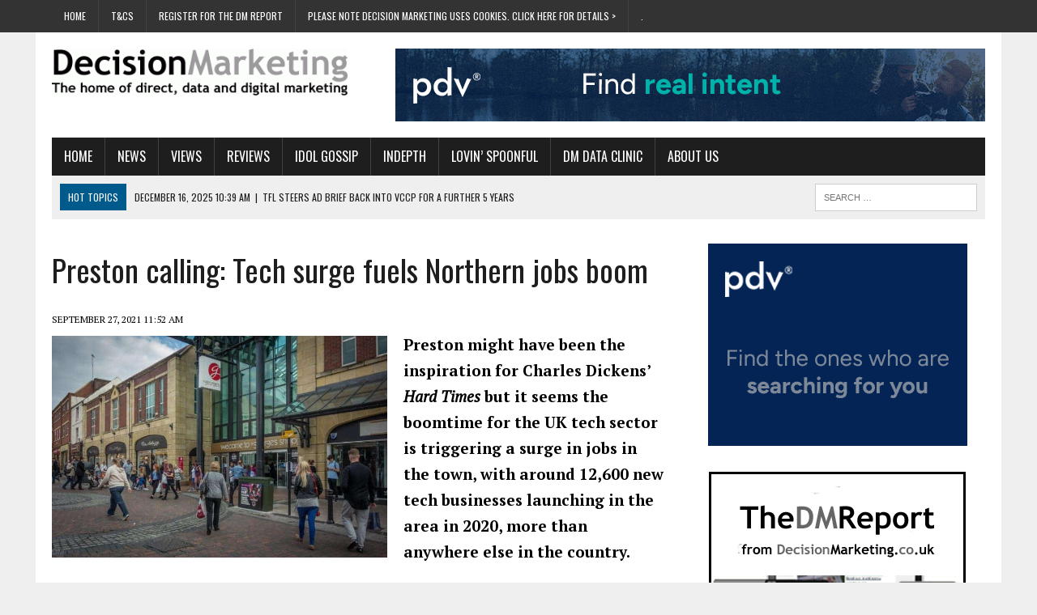

--- FILE ---
content_type: text/html; charset=UTF-8
request_url: https://www.decisionmarketing.co.uk/news/preston-calling-tech-surge-fuels-northern-jobs-boom
body_size: 23563
content:
<!DOCTYPE html>
<html class="no-js" lang="en-US">
<head><meta charset="UTF-8"><script>if(navigator.userAgent.match(/MSIE|Internet Explorer/i)||navigator.userAgent.match(/Trident\/7\..*?rv:11/i)){var href=document.location.href;if(!href.match(/[?&]nowprocket/)){if(href.indexOf("?")==-1){if(href.indexOf("#")==-1){document.location.href=href+"?nowprocket=1"}else{document.location.href=href.replace("#","?nowprocket=1#")}}else{if(href.indexOf("#")==-1){document.location.href=href+"&nowprocket=1"}else{document.location.href=href.replace("#","&nowprocket=1#")}}}}</script><script>(()=>{class RocketLazyLoadScripts{constructor(){this.v="1.2.6",this.triggerEvents=["keydown","mousedown","mousemove","touchmove","touchstart","touchend","wheel"],this.userEventHandler=this.t.bind(this),this.touchStartHandler=this.i.bind(this),this.touchMoveHandler=this.o.bind(this),this.touchEndHandler=this.h.bind(this),this.clickHandler=this.u.bind(this),this.interceptedClicks=[],this.interceptedClickListeners=[],this.l(this),window.addEventListener("pageshow",(t=>{this.persisted=t.persisted,this.everythingLoaded&&this.m()})),this.CSPIssue=sessionStorage.getItem("rocketCSPIssue"),document.addEventListener("securitypolicyviolation",(t=>{this.CSPIssue||"script-src-elem"!==t.violatedDirective||"data"!==t.blockedURI||(this.CSPIssue=!0,sessionStorage.setItem("rocketCSPIssue",!0))})),document.addEventListener("DOMContentLoaded",(()=>{this.k()})),this.delayedScripts={normal:[],async:[],defer:[]},this.trash=[],this.allJQueries=[]}p(t){document.hidden?t.t():(this.triggerEvents.forEach((e=>window.addEventListener(e,t.userEventHandler,{passive:!0}))),window.addEventListener("touchstart",t.touchStartHandler,{passive:!0}),window.addEventListener("mousedown",t.touchStartHandler),document.addEventListener("visibilitychange",t.userEventHandler))}_(){this.triggerEvents.forEach((t=>window.removeEventListener(t,this.userEventHandler,{passive:!0}))),document.removeEventListener("visibilitychange",this.userEventHandler)}i(t){"HTML"!==t.target.tagName&&(window.addEventListener("touchend",this.touchEndHandler),window.addEventListener("mouseup",this.touchEndHandler),window.addEventListener("touchmove",this.touchMoveHandler,{passive:!0}),window.addEventListener("mousemove",this.touchMoveHandler),t.target.addEventListener("click",this.clickHandler),this.L(t.target,!0),this.S(t.target,"onclick","rocket-onclick"),this.C())}o(t){window.removeEventListener("touchend",this.touchEndHandler),window.removeEventListener("mouseup",this.touchEndHandler),window.removeEventListener("touchmove",this.touchMoveHandler,{passive:!0}),window.removeEventListener("mousemove",this.touchMoveHandler),t.target.removeEventListener("click",this.clickHandler),this.L(t.target,!1),this.S(t.target,"rocket-onclick","onclick"),this.M()}h(){window.removeEventListener("touchend",this.touchEndHandler),window.removeEventListener("mouseup",this.touchEndHandler),window.removeEventListener("touchmove",this.touchMoveHandler,{passive:!0}),window.removeEventListener("mousemove",this.touchMoveHandler)}u(t){t.target.removeEventListener("click",this.clickHandler),this.L(t.target,!1),this.S(t.target,"rocket-onclick","onclick"),this.interceptedClicks.push(t),t.preventDefault(),t.stopPropagation(),t.stopImmediatePropagation(),this.M()}O(){window.removeEventListener("touchstart",this.touchStartHandler,{passive:!0}),window.removeEventListener("mousedown",this.touchStartHandler),this.interceptedClicks.forEach((t=>{t.target.dispatchEvent(new MouseEvent("click",{view:t.view,bubbles:!0,cancelable:!0}))}))}l(t){EventTarget.prototype.addEventListenerWPRocketBase=EventTarget.prototype.addEventListener,EventTarget.prototype.addEventListener=function(e,i,o){"click"!==e||t.windowLoaded||i===t.clickHandler||t.interceptedClickListeners.push({target:this,func:i,options:o}),(this||window).addEventListenerWPRocketBase(e,i,o)}}L(t,e){this.interceptedClickListeners.forEach((i=>{i.target===t&&(e?t.removeEventListener("click",i.func,i.options):t.addEventListener("click",i.func,i.options))})),t.parentNode!==document.documentElement&&this.L(t.parentNode,e)}D(){return new Promise((t=>{this.P?this.M=t:t()}))}C(){this.P=!0}M(){this.P=!1}S(t,e,i){t.hasAttribute&&t.hasAttribute(e)&&(event.target.setAttribute(i,event.target.getAttribute(e)),event.target.removeAttribute(e))}t(){this._(this),"loading"===document.readyState?document.addEventListener("DOMContentLoaded",this.R.bind(this)):this.R()}k(){let t=[];document.querySelectorAll("script[type=rocketlazyloadscript][data-rocket-src]").forEach((e=>{let i=e.getAttribute("data-rocket-src");if(i&&!i.startsWith("data:")){0===i.indexOf("//")&&(i=location.protocol+i);try{const o=new URL(i).origin;o!==location.origin&&t.push({src:o,crossOrigin:e.crossOrigin||"module"===e.getAttribute("data-rocket-type")})}catch(t){}}})),t=[...new Map(t.map((t=>[JSON.stringify(t),t]))).values()],this.T(t,"preconnect")}async R(){this.lastBreath=Date.now(),this.j(this),this.F(this),this.I(),this.W(),this.q(),await this.A(this.delayedScripts.normal),await this.A(this.delayedScripts.defer),await this.A(this.delayedScripts.async);try{await this.U(),await this.H(this),await this.J()}catch(t){console.error(t)}window.dispatchEvent(new Event("rocket-allScriptsLoaded")),this.everythingLoaded=!0,this.D().then((()=>{this.O()})),this.N()}W(){document.querySelectorAll("script[type=rocketlazyloadscript]").forEach((t=>{t.hasAttribute("data-rocket-src")?t.hasAttribute("async")&&!1!==t.async?this.delayedScripts.async.push(t):t.hasAttribute("defer")&&!1!==t.defer||"module"===t.getAttribute("data-rocket-type")?this.delayedScripts.defer.push(t):this.delayedScripts.normal.push(t):this.delayedScripts.normal.push(t)}))}async B(t){if(await this.G(),!0!==t.noModule||!("noModule"in HTMLScriptElement.prototype))return new Promise((e=>{let i;function o(){(i||t).setAttribute("data-rocket-status","executed"),e()}try{if(navigator.userAgent.indexOf("Firefox/")>0||""===navigator.vendor||this.CSPIssue)i=document.createElement("script"),[...t.attributes].forEach((t=>{let e=t.nodeName;"type"!==e&&("data-rocket-type"===e&&(e="type"),"data-rocket-src"===e&&(e="src"),i.setAttribute(e,t.nodeValue))})),t.text&&(i.text=t.text),i.hasAttribute("src")?(i.addEventListener("load",o),i.addEventListener("error",(function(){i.setAttribute("data-rocket-status","failed-network"),e()})),setTimeout((()=>{i.isConnected||e()}),1)):(i.text=t.text,o()),t.parentNode.replaceChild(i,t);else{const i=t.getAttribute("data-rocket-type"),s=t.getAttribute("data-rocket-src");i?(t.type=i,t.removeAttribute("data-rocket-type")):t.removeAttribute("type"),t.addEventListener("load",o),t.addEventListener("error",(i=>{this.CSPIssue&&i.target.src.startsWith("data:")?(console.log("WPRocket: data-uri blocked by CSP -> fallback"),t.removeAttribute("src"),this.B(t).then(e)):(t.setAttribute("data-rocket-status","failed-network"),e())})),s?(t.removeAttribute("data-rocket-src"),t.src=s):t.src="data:text/javascript;base64,"+window.btoa(unescape(encodeURIComponent(t.text)))}}catch(i){t.setAttribute("data-rocket-status","failed-transform"),e()}}));t.setAttribute("data-rocket-status","skipped")}async A(t){const e=t.shift();return e&&e.isConnected?(await this.B(e),this.A(t)):Promise.resolve()}q(){this.T([...this.delayedScripts.normal,...this.delayedScripts.defer,...this.delayedScripts.async],"preload")}T(t,e){var i=document.createDocumentFragment();t.forEach((t=>{const o=t.getAttribute&&t.getAttribute("data-rocket-src")||t.src;if(o&&!o.startsWith("data:")){const s=document.createElement("link");s.href=o,s.rel=e,"preconnect"!==e&&(s.as="script"),t.getAttribute&&"module"===t.getAttribute("data-rocket-type")&&(s.crossOrigin=!0),t.crossOrigin&&(s.crossOrigin=t.crossOrigin),t.integrity&&(s.integrity=t.integrity),i.appendChild(s),this.trash.push(s)}})),document.head.appendChild(i)}j(t){let e={};function i(i,o){return e[o].eventsToRewrite.indexOf(i)>=0&&!t.everythingLoaded?"rocket-"+i:i}function o(t,o){!function(t){e[t]||(e[t]={originalFunctions:{add:t.addEventListener,remove:t.removeEventListener},eventsToRewrite:[]},t.addEventListener=function(){arguments[0]=i(arguments[0],t),e[t].originalFunctions.add.apply(t,arguments)},t.removeEventListener=function(){arguments[0]=i(arguments[0],t),e[t].originalFunctions.remove.apply(t,arguments)})}(t),e[t].eventsToRewrite.push(o)}function s(e,i){let o=e[i];e[i]=null,Object.defineProperty(e,i,{get:()=>o||function(){},set(s){t.everythingLoaded?o=s:e["rocket"+i]=o=s}})}o(document,"DOMContentLoaded"),o(window,"DOMContentLoaded"),o(window,"load"),o(window,"pageshow"),o(document,"readystatechange"),s(document,"onreadystatechange"),s(window,"onload"),s(window,"onpageshow");try{Object.defineProperty(document,"readyState",{get:()=>t.rocketReadyState,set(e){t.rocketReadyState=e},configurable:!0}),document.readyState="loading"}catch(t){console.log("WPRocket DJE readyState conflict, bypassing")}}F(t){let e;function i(e){return t.everythingLoaded?e:e.split(" ").map((t=>"load"===t||0===t.indexOf("load.")?"rocket-jquery-load":t)).join(" ")}function o(o){function s(t){const e=o.fn[t];o.fn[t]=o.fn.init.prototype[t]=function(){return this[0]===window&&("string"==typeof arguments[0]||arguments[0]instanceof String?arguments[0]=i(arguments[0]):"object"==typeof arguments[0]&&Object.keys(arguments[0]).forEach((t=>{const e=arguments[0][t];delete arguments[0][t],arguments[0][i(t)]=e}))),e.apply(this,arguments),this}}o&&o.fn&&!t.allJQueries.includes(o)&&(o.fn.ready=o.fn.init.prototype.ready=function(e){return t.domReadyFired?e.bind(document)(o):document.addEventListener("rocket-DOMContentLoaded",(()=>e.bind(document)(o))),o([])},s("on"),s("one"),t.allJQueries.push(o)),e=o}o(window.jQuery),Object.defineProperty(window,"jQuery",{get:()=>e,set(t){o(t)}})}async H(t){const e=document.querySelector("script[data-webpack]");e&&(await async function(){return new Promise((t=>{e.addEventListener("load",t),e.addEventListener("error",t)}))}(),await t.K(),await t.H(t))}async U(){this.domReadyFired=!0;try{document.readyState="interactive"}catch(t){}await this.G(),document.dispatchEvent(new Event("rocket-readystatechange")),await this.G(),document.rocketonreadystatechange&&document.rocketonreadystatechange(),await this.G(),document.dispatchEvent(new Event("rocket-DOMContentLoaded")),await this.G(),window.dispatchEvent(new Event("rocket-DOMContentLoaded"))}async J(){try{document.readyState="complete"}catch(t){}await this.G(),document.dispatchEvent(new Event("rocket-readystatechange")),await this.G(),document.rocketonreadystatechange&&document.rocketonreadystatechange(),await this.G(),window.dispatchEvent(new Event("rocket-load")),await this.G(),window.rocketonload&&window.rocketonload(),await this.G(),this.allJQueries.forEach((t=>t(window).trigger("rocket-jquery-load"))),await this.G();const t=new Event("rocket-pageshow");t.persisted=this.persisted,window.dispatchEvent(t),await this.G(),window.rocketonpageshow&&window.rocketonpageshow({persisted:this.persisted}),this.windowLoaded=!0}m(){document.onreadystatechange&&document.onreadystatechange(),window.onload&&window.onload(),window.onpageshow&&window.onpageshow({persisted:this.persisted})}I(){const t=new Map;document.write=document.writeln=function(e){const i=document.currentScript;i||console.error("WPRocket unable to document.write this: "+e);const o=document.createRange(),s=i.parentElement;let n=t.get(i);void 0===n&&(n=i.nextSibling,t.set(i,n));const c=document.createDocumentFragment();o.setStart(c,0),c.appendChild(o.createContextualFragment(e)),s.insertBefore(c,n)}}async G(){Date.now()-this.lastBreath>45&&(await this.K(),this.lastBreath=Date.now())}async K(){return document.hidden?new Promise((t=>setTimeout(t))):new Promise((t=>requestAnimationFrame(t)))}N(){this.trash.forEach((t=>t.remove()))}static run(){const t=new RocketLazyLoadScripts;t.p(t)}}RocketLazyLoadScripts.run()})();</script>

<meta name="viewport" content="width=device-width, initial-scale=1.0">
<link rel="profile" href="https://gmpg.org/xfn/11" />
<link rel="pingback" href="https://www.decisionmarketing.co.uk/xmlrpc.php" />
<meta name='robots' content='index, follow, max-image-preview:large, max-snippet:-1, max-video-preview:-1' />
	<style>img:is([sizes="auto" i], [sizes^="auto," i]) { contain-intrinsic-size: 3000px 1500px }</style>
	
	<!-- This site is optimized with the Yoast SEO plugin v25.3 - https://yoast.com/wordpress/plugins/seo/ -->
	<title>Preston calling: Tech surge fuels Northern jobs boom - DecisionMarketing</title>
	<meta name="description" content="Preston calling: Tech surge fuels Northern jobs boom. Number of advertised tech-related roles in UK is now 42% higher than it was before the pandemic" />
	<link rel="canonical" href="https://www.decisionmarketing.co.uk/news/preston-calling-tech-surge-fuels-northern-jobs-boom" />
	<meta property="og:locale" content="en_US" />
	<meta property="og:type" content="article" />
	<meta property="og:title" content="Preston calling: Tech surge fuels Northern jobs boom - DecisionMarketing" />
	<meta property="og:description" content="Preston calling: Tech surge fuels Northern jobs boom. Number of advertised tech-related roles in UK is now 42% higher than it was before the pandemic" />
	<meta property="og:url" content="https://www.decisionmarketing.co.uk/news/preston-calling-tech-surge-fuels-northern-jobs-boom" />
	<meta property="og:site_name" content="DecisionMarketing" />
	<meta property="article:published_time" content="2021-09-27T10:52:49+00:00" />
	<meta property="og:image" content="https://www.decisionmarketing.co.uk/wp-content/uploads/2021/09/preston.jpg" />
	<meta property="og:image:width" content="414" />
	<meta property="og:image:height" content="274" />
	<meta property="og:image:type" content="image/jpeg" />
	<meta name="author" content="Charlie McKelvey" />
	<meta name="twitter:card" content="summary_large_image" />
	<meta name="twitter:label1" content="Written by" />
	<meta name="twitter:data1" content="Charlie McKelvey" />
	<meta name="twitter:label2" content="Est. reading time" />
	<meta name="twitter:data2" content="3 minutes" />
	<script type="application/ld+json" class="yoast-schema-graph">{"@context":"https://schema.org","@graph":[{"@type":"WebPage","@id":"https://www.decisionmarketing.co.uk/news/preston-calling-tech-surge-fuels-northern-jobs-boom","url":"https://www.decisionmarketing.co.uk/news/preston-calling-tech-surge-fuels-northern-jobs-boom","name":"Preston calling: Tech surge fuels Northern jobs boom - DecisionMarketing","isPartOf":{"@id":"https://www.decisionmarketing.co.uk/#website"},"primaryImageOfPage":{"@id":"https://www.decisionmarketing.co.uk/news/preston-calling-tech-surge-fuels-northern-jobs-boom#primaryimage"},"image":{"@id":"https://www.decisionmarketing.co.uk/news/preston-calling-tech-surge-fuels-northern-jobs-boom#primaryimage"},"thumbnailUrl":"https://www.decisionmarketing.co.uk/wp-content/uploads/2021/09/preston.jpg","datePublished":"2021-09-27T10:52:49+00:00","author":{"@id":"https://www.decisionmarketing.co.uk/#/schema/person/720b7bd3ee6dff0d0747bbbe914a7a55"},"description":"Preston calling: Tech surge fuels Northern jobs boom. Number of advertised tech-related roles in UK is now 42% higher than it was before the pandemic","breadcrumb":{"@id":"https://www.decisionmarketing.co.uk/news/preston-calling-tech-surge-fuels-northern-jobs-boom#breadcrumb"},"inLanguage":"en-US","potentialAction":[{"@type":"ReadAction","target":["https://www.decisionmarketing.co.uk/news/preston-calling-tech-surge-fuels-northern-jobs-boom"]}]},{"@type":"ImageObject","inLanguage":"en-US","@id":"https://www.decisionmarketing.co.uk/news/preston-calling-tech-surge-fuels-northern-jobs-boom#primaryimage","url":"https://www.decisionmarketing.co.uk/wp-content/uploads/2021/09/preston.jpg","contentUrl":"https://www.decisionmarketing.co.uk/wp-content/uploads/2021/09/preston.jpg","width":414,"height":274},{"@type":"BreadcrumbList","@id":"https://www.decisionmarketing.co.uk/news/preston-calling-tech-surge-fuels-northern-jobs-boom#breadcrumb","itemListElement":[{"@type":"ListItem","position":1,"name":"Home","item":"https://www.decisionmarketing.co.uk/"},{"@type":"ListItem","position":2,"name":"Preston calling: Tech surge fuels Northern jobs boom"}]},{"@type":"WebSite","@id":"https://www.decisionmarketing.co.uk/#website","url":"https://www.decisionmarketing.co.uk/","name":"DecisionMarketing","description":"Direct marketing, digital marketing and data marketing news","potentialAction":[{"@type":"SearchAction","target":{"@type":"EntryPoint","urlTemplate":"https://www.decisionmarketing.co.uk/?s={search_term_string}"},"query-input":{"@type":"PropertyValueSpecification","valueRequired":true,"valueName":"search_term_string"}}],"inLanguage":"en-US"},{"@type":"Person","@id":"https://www.decisionmarketing.co.uk/#/schema/person/720b7bd3ee6dff0d0747bbbe914a7a55","name":"Charlie McKelvey","image":{"@type":"ImageObject","inLanguage":"en-US","@id":"https://www.decisionmarketing.co.uk/#/schema/person/image/","url":"https://secure.gravatar.com/avatar/4e9ee378863eca2176b8c0f116a8c9593d73f5d862f4d8163f5060d2d9b06090?s=96&d=mm&r=g","contentUrl":"https://secure.gravatar.com/avatar/4e9ee378863eca2176b8c0f116a8c9593d73f5d862f4d8163f5060d2d9b06090?s=96&d=mm&r=g","caption":"Charlie McKelvey"},"sameAs":["https://decisionmarketing.co.uk"],"url":"https://www.decisionmarketing.co.uk/author/mckelvey63488"}]}</script>
	<!-- / Yoast SEO plugin. -->


<link rel='dns-prefetch' href='//maxcdn.bootstrapcdn.com' />
<link rel='dns-prefetch' href='//fonts.googleapis.com' />
<link rel="alternate" type="application/rss+xml" title="DecisionMarketing &raquo; Feed" href="https://www.decisionmarketing.co.uk/feed" />
<link rel="alternate" type="application/rss+xml" title="DecisionMarketing &raquo; Comments Feed" href="https://www.decisionmarketing.co.uk/comments/feed" />
<script type="rocketlazyloadscript" data-rocket-type="text/javascript">
/* <![CDATA[ */
window._wpemojiSettings = {"baseUrl":"https:\/\/s.w.org\/images\/core\/emoji\/16.0.1\/72x72\/","ext":".png","svgUrl":"https:\/\/s.w.org\/images\/core\/emoji\/16.0.1\/svg\/","svgExt":".svg","source":{"concatemoji":"https:\/\/www.decisionmarketing.co.uk\/wp-includes\/js\/wp-emoji-release.min.js?ver=6.8.3"}};
/*! This file is auto-generated */
!function(s,n){var o,i,e;function c(e){try{var t={supportTests:e,timestamp:(new Date).valueOf()};sessionStorage.setItem(o,JSON.stringify(t))}catch(e){}}function p(e,t,n){e.clearRect(0,0,e.canvas.width,e.canvas.height),e.fillText(t,0,0);var t=new Uint32Array(e.getImageData(0,0,e.canvas.width,e.canvas.height).data),a=(e.clearRect(0,0,e.canvas.width,e.canvas.height),e.fillText(n,0,0),new Uint32Array(e.getImageData(0,0,e.canvas.width,e.canvas.height).data));return t.every(function(e,t){return e===a[t]})}function u(e,t){e.clearRect(0,0,e.canvas.width,e.canvas.height),e.fillText(t,0,0);for(var n=e.getImageData(16,16,1,1),a=0;a<n.data.length;a++)if(0!==n.data[a])return!1;return!0}function f(e,t,n,a){switch(t){case"flag":return n(e,"\ud83c\udff3\ufe0f\u200d\u26a7\ufe0f","\ud83c\udff3\ufe0f\u200b\u26a7\ufe0f")?!1:!n(e,"\ud83c\udde8\ud83c\uddf6","\ud83c\udde8\u200b\ud83c\uddf6")&&!n(e,"\ud83c\udff4\udb40\udc67\udb40\udc62\udb40\udc65\udb40\udc6e\udb40\udc67\udb40\udc7f","\ud83c\udff4\u200b\udb40\udc67\u200b\udb40\udc62\u200b\udb40\udc65\u200b\udb40\udc6e\u200b\udb40\udc67\u200b\udb40\udc7f");case"emoji":return!a(e,"\ud83e\udedf")}return!1}function g(e,t,n,a){var r="undefined"!=typeof WorkerGlobalScope&&self instanceof WorkerGlobalScope?new OffscreenCanvas(300,150):s.createElement("canvas"),o=r.getContext("2d",{willReadFrequently:!0}),i=(o.textBaseline="top",o.font="600 32px Arial",{});return e.forEach(function(e){i[e]=t(o,e,n,a)}),i}function t(e){var t=s.createElement("script");t.src=e,t.defer=!0,s.head.appendChild(t)}"undefined"!=typeof Promise&&(o="wpEmojiSettingsSupports",i=["flag","emoji"],n.supports={everything:!0,everythingExceptFlag:!0},e=new Promise(function(e){s.addEventListener("DOMContentLoaded",e,{once:!0})}),new Promise(function(t){var n=function(){try{var e=JSON.parse(sessionStorage.getItem(o));if("object"==typeof e&&"number"==typeof e.timestamp&&(new Date).valueOf()<e.timestamp+604800&&"object"==typeof e.supportTests)return e.supportTests}catch(e){}return null}();if(!n){if("undefined"!=typeof Worker&&"undefined"!=typeof OffscreenCanvas&&"undefined"!=typeof URL&&URL.createObjectURL&&"undefined"!=typeof Blob)try{var e="postMessage("+g.toString()+"("+[JSON.stringify(i),f.toString(),p.toString(),u.toString()].join(",")+"));",a=new Blob([e],{type:"text/javascript"}),r=new Worker(URL.createObjectURL(a),{name:"wpTestEmojiSupports"});return void(r.onmessage=function(e){c(n=e.data),r.terminate(),t(n)})}catch(e){}c(n=g(i,f,p,u))}t(n)}).then(function(e){for(var t in e)n.supports[t]=e[t],n.supports.everything=n.supports.everything&&n.supports[t],"flag"!==t&&(n.supports.everythingExceptFlag=n.supports.everythingExceptFlag&&n.supports[t]);n.supports.everythingExceptFlag=n.supports.everythingExceptFlag&&!n.supports.flag,n.DOMReady=!1,n.readyCallback=function(){n.DOMReady=!0}}).then(function(){return e}).then(function(){var e;n.supports.everything||(n.readyCallback(),(e=n.source||{}).concatemoji?t(e.concatemoji):e.wpemoji&&e.twemoji&&(t(e.twemoji),t(e.wpemoji)))}))}((window,document),window._wpemojiSettings);
/* ]]> */
</script>
<style id='wp-emoji-styles-inline-css' type='text/css'>

	img.wp-smiley, img.emoji {
		display: inline !important;
		border: none !important;
		box-shadow: none !important;
		height: 1em !important;
		width: 1em !important;
		margin: 0 0.07em !important;
		vertical-align: -0.1em !important;
		background: none !important;
		padding: 0 !important;
	}
</style>
<link rel='stylesheet' id='wp-block-library-css' href='https://www.decisionmarketing.co.uk/wp-includes/css/dist/block-library/style.min.css?ver=6.8.3' type='text/css' media='all' />
<style id='classic-theme-styles-inline-css' type='text/css'>
/*! This file is auto-generated */
.wp-block-button__link{color:#fff;background-color:#32373c;border-radius:9999px;box-shadow:none;text-decoration:none;padding:calc(.667em + 2px) calc(1.333em + 2px);font-size:1.125em}.wp-block-file__button{background:#32373c;color:#fff;text-decoration:none}
</style>
<style id='global-styles-inline-css' type='text/css'>
:root{--wp--preset--aspect-ratio--square: 1;--wp--preset--aspect-ratio--4-3: 4/3;--wp--preset--aspect-ratio--3-4: 3/4;--wp--preset--aspect-ratio--3-2: 3/2;--wp--preset--aspect-ratio--2-3: 2/3;--wp--preset--aspect-ratio--16-9: 16/9;--wp--preset--aspect-ratio--9-16: 9/16;--wp--preset--color--black: #000000;--wp--preset--color--cyan-bluish-gray: #abb8c3;--wp--preset--color--white: #ffffff;--wp--preset--color--pale-pink: #f78da7;--wp--preset--color--vivid-red: #cf2e2e;--wp--preset--color--luminous-vivid-orange: #ff6900;--wp--preset--color--luminous-vivid-amber: #fcb900;--wp--preset--color--light-green-cyan: #7bdcb5;--wp--preset--color--vivid-green-cyan: #00d084;--wp--preset--color--pale-cyan-blue: #8ed1fc;--wp--preset--color--vivid-cyan-blue: #0693e3;--wp--preset--color--vivid-purple: #9b51e0;--wp--preset--gradient--vivid-cyan-blue-to-vivid-purple: linear-gradient(135deg,rgba(6,147,227,1) 0%,rgb(155,81,224) 100%);--wp--preset--gradient--light-green-cyan-to-vivid-green-cyan: linear-gradient(135deg,rgb(122,220,180) 0%,rgb(0,208,130) 100%);--wp--preset--gradient--luminous-vivid-amber-to-luminous-vivid-orange: linear-gradient(135deg,rgba(252,185,0,1) 0%,rgba(255,105,0,1) 100%);--wp--preset--gradient--luminous-vivid-orange-to-vivid-red: linear-gradient(135deg,rgba(255,105,0,1) 0%,rgb(207,46,46) 100%);--wp--preset--gradient--very-light-gray-to-cyan-bluish-gray: linear-gradient(135deg,rgb(238,238,238) 0%,rgb(169,184,195) 100%);--wp--preset--gradient--cool-to-warm-spectrum: linear-gradient(135deg,rgb(74,234,220) 0%,rgb(151,120,209) 20%,rgb(207,42,186) 40%,rgb(238,44,130) 60%,rgb(251,105,98) 80%,rgb(254,248,76) 100%);--wp--preset--gradient--blush-light-purple: linear-gradient(135deg,rgb(255,206,236) 0%,rgb(152,150,240) 100%);--wp--preset--gradient--blush-bordeaux: linear-gradient(135deg,rgb(254,205,165) 0%,rgb(254,45,45) 50%,rgb(107,0,62) 100%);--wp--preset--gradient--luminous-dusk: linear-gradient(135deg,rgb(255,203,112) 0%,rgb(199,81,192) 50%,rgb(65,88,208) 100%);--wp--preset--gradient--pale-ocean: linear-gradient(135deg,rgb(255,245,203) 0%,rgb(182,227,212) 50%,rgb(51,167,181) 100%);--wp--preset--gradient--electric-grass: linear-gradient(135deg,rgb(202,248,128) 0%,rgb(113,206,126) 100%);--wp--preset--gradient--midnight: linear-gradient(135deg,rgb(2,3,129) 0%,rgb(40,116,252) 100%);--wp--preset--font-size--small: 13px;--wp--preset--font-size--medium: 20px;--wp--preset--font-size--large: 36px;--wp--preset--font-size--x-large: 42px;--wp--preset--spacing--20: 0.44rem;--wp--preset--spacing--30: 0.67rem;--wp--preset--spacing--40: 1rem;--wp--preset--spacing--50: 1.5rem;--wp--preset--spacing--60: 2.25rem;--wp--preset--spacing--70: 3.38rem;--wp--preset--spacing--80: 5.06rem;--wp--preset--shadow--natural: 6px 6px 9px rgba(0, 0, 0, 0.2);--wp--preset--shadow--deep: 12px 12px 50px rgba(0, 0, 0, 0.4);--wp--preset--shadow--sharp: 6px 6px 0px rgba(0, 0, 0, 0.2);--wp--preset--shadow--outlined: 6px 6px 0px -3px rgba(255, 255, 255, 1), 6px 6px rgba(0, 0, 0, 1);--wp--preset--shadow--crisp: 6px 6px 0px rgba(0, 0, 0, 1);}:where(.is-layout-flex){gap: 0.5em;}:where(.is-layout-grid){gap: 0.5em;}body .is-layout-flex{display: flex;}.is-layout-flex{flex-wrap: wrap;align-items: center;}.is-layout-flex > :is(*, div){margin: 0;}body .is-layout-grid{display: grid;}.is-layout-grid > :is(*, div){margin: 0;}:where(.wp-block-columns.is-layout-flex){gap: 2em;}:where(.wp-block-columns.is-layout-grid){gap: 2em;}:where(.wp-block-post-template.is-layout-flex){gap: 1.25em;}:where(.wp-block-post-template.is-layout-grid){gap: 1.25em;}.has-black-color{color: var(--wp--preset--color--black) !important;}.has-cyan-bluish-gray-color{color: var(--wp--preset--color--cyan-bluish-gray) !important;}.has-white-color{color: var(--wp--preset--color--white) !important;}.has-pale-pink-color{color: var(--wp--preset--color--pale-pink) !important;}.has-vivid-red-color{color: var(--wp--preset--color--vivid-red) !important;}.has-luminous-vivid-orange-color{color: var(--wp--preset--color--luminous-vivid-orange) !important;}.has-luminous-vivid-amber-color{color: var(--wp--preset--color--luminous-vivid-amber) !important;}.has-light-green-cyan-color{color: var(--wp--preset--color--light-green-cyan) !important;}.has-vivid-green-cyan-color{color: var(--wp--preset--color--vivid-green-cyan) !important;}.has-pale-cyan-blue-color{color: var(--wp--preset--color--pale-cyan-blue) !important;}.has-vivid-cyan-blue-color{color: var(--wp--preset--color--vivid-cyan-blue) !important;}.has-vivid-purple-color{color: var(--wp--preset--color--vivid-purple) !important;}.has-black-background-color{background-color: var(--wp--preset--color--black) !important;}.has-cyan-bluish-gray-background-color{background-color: var(--wp--preset--color--cyan-bluish-gray) !important;}.has-white-background-color{background-color: var(--wp--preset--color--white) !important;}.has-pale-pink-background-color{background-color: var(--wp--preset--color--pale-pink) !important;}.has-vivid-red-background-color{background-color: var(--wp--preset--color--vivid-red) !important;}.has-luminous-vivid-orange-background-color{background-color: var(--wp--preset--color--luminous-vivid-orange) !important;}.has-luminous-vivid-amber-background-color{background-color: var(--wp--preset--color--luminous-vivid-amber) !important;}.has-light-green-cyan-background-color{background-color: var(--wp--preset--color--light-green-cyan) !important;}.has-vivid-green-cyan-background-color{background-color: var(--wp--preset--color--vivid-green-cyan) !important;}.has-pale-cyan-blue-background-color{background-color: var(--wp--preset--color--pale-cyan-blue) !important;}.has-vivid-cyan-blue-background-color{background-color: var(--wp--preset--color--vivid-cyan-blue) !important;}.has-vivid-purple-background-color{background-color: var(--wp--preset--color--vivid-purple) !important;}.has-black-border-color{border-color: var(--wp--preset--color--black) !important;}.has-cyan-bluish-gray-border-color{border-color: var(--wp--preset--color--cyan-bluish-gray) !important;}.has-white-border-color{border-color: var(--wp--preset--color--white) !important;}.has-pale-pink-border-color{border-color: var(--wp--preset--color--pale-pink) !important;}.has-vivid-red-border-color{border-color: var(--wp--preset--color--vivid-red) !important;}.has-luminous-vivid-orange-border-color{border-color: var(--wp--preset--color--luminous-vivid-orange) !important;}.has-luminous-vivid-amber-border-color{border-color: var(--wp--preset--color--luminous-vivid-amber) !important;}.has-light-green-cyan-border-color{border-color: var(--wp--preset--color--light-green-cyan) !important;}.has-vivid-green-cyan-border-color{border-color: var(--wp--preset--color--vivid-green-cyan) !important;}.has-pale-cyan-blue-border-color{border-color: var(--wp--preset--color--pale-cyan-blue) !important;}.has-vivid-cyan-blue-border-color{border-color: var(--wp--preset--color--vivid-cyan-blue) !important;}.has-vivid-purple-border-color{border-color: var(--wp--preset--color--vivid-purple) !important;}.has-vivid-cyan-blue-to-vivid-purple-gradient-background{background: var(--wp--preset--gradient--vivid-cyan-blue-to-vivid-purple) !important;}.has-light-green-cyan-to-vivid-green-cyan-gradient-background{background: var(--wp--preset--gradient--light-green-cyan-to-vivid-green-cyan) !important;}.has-luminous-vivid-amber-to-luminous-vivid-orange-gradient-background{background: var(--wp--preset--gradient--luminous-vivid-amber-to-luminous-vivid-orange) !important;}.has-luminous-vivid-orange-to-vivid-red-gradient-background{background: var(--wp--preset--gradient--luminous-vivid-orange-to-vivid-red) !important;}.has-very-light-gray-to-cyan-bluish-gray-gradient-background{background: var(--wp--preset--gradient--very-light-gray-to-cyan-bluish-gray) !important;}.has-cool-to-warm-spectrum-gradient-background{background: var(--wp--preset--gradient--cool-to-warm-spectrum) !important;}.has-blush-light-purple-gradient-background{background: var(--wp--preset--gradient--blush-light-purple) !important;}.has-blush-bordeaux-gradient-background{background: var(--wp--preset--gradient--blush-bordeaux) !important;}.has-luminous-dusk-gradient-background{background: var(--wp--preset--gradient--luminous-dusk) !important;}.has-pale-ocean-gradient-background{background: var(--wp--preset--gradient--pale-ocean) !important;}.has-electric-grass-gradient-background{background: var(--wp--preset--gradient--electric-grass) !important;}.has-midnight-gradient-background{background: var(--wp--preset--gradient--midnight) !important;}.has-small-font-size{font-size: var(--wp--preset--font-size--small) !important;}.has-medium-font-size{font-size: var(--wp--preset--font-size--medium) !important;}.has-large-font-size{font-size: var(--wp--preset--font-size--large) !important;}.has-x-large-font-size{font-size: var(--wp--preset--font-size--x-large) !important;}
:where(.wp-block-post-template.is-layout-flex){gap: 1.25em;}:where(.wp-block-post-template.is-layout-grid){gap: 1.25em;}
:where(.wp-block-columns.is-layout-flex){gap: 2em;}:where(.wp-block-columns.is-layout-grid){gap: 2em;}
:root :where(.wp-block-pullquote){font-size: 1.5em;line-height: 1.6;}
</style>
<link data-minify="1" rel='stylesheet' id='mh-style-css' href='https://www.decisionmarketing.co.uk/wp-content/cache/min/1/wp-content/themes/mh_newsdesk_custom/style.css?ver=1750059223' type='text/css' media='all' />
<link data-minify="1" rel='stylesheet' id='mh-font-awesome-css' href='https://www.decisionmarketing.co.uk/wp-content/cache/min/1/font-awesome/4.3.0/css/font-awesome.min.css?ver=1750059224' type='text/css' media='all' />
<link rel='stylesheet' id='mh-google-fonts-css' href='//fonts.googleapis.com/css?family=PT+Serif:300,400,400italic,600,700|Oswald:300,400,400italic,600,700' type='text/css' media='all' />
<style id='akismet-widget-style-inline-css' type='text/css'>

			.a-stats {
				--akismet-color-mid-green: #357b49;
				--akismet-color-white: #fff;
				--akismet-color-light-grey: #f6f7f7;

				max-width: 350px;
				width: auto;
			}

			.a-stats * {
				all: unset;
				box-sizing: border-box;
			}

			.a-stats strong {
				font-weight: 600;
			}

			.a-stats a.a-stats__link,
			.a-stats a.a-stats__link:visited,
			.a-stats a.a-stats__link:active {
				background: var(--akismet-color-mid-green);
				border: none;
				box-shadow: none;
				border-radius: 8px;
				color: var(--akismet-color-white);
				cursor: pointer;
				display: block;
				font-family: -apple-system, BlinkMacSystemFont, 'Segoe UI', 'Roboto', 'Oxygen-Sans', 'Ubuntu', 'Cantarell', 'Helvetica Neue', sans-serif;
				font-weight: 500;
				padding: 12px;
				text-align: center;
				text-decoration: none;
				transition: all 0.2s ease;
			}

			/* Extra specificity to deal with TwentyTwentyOne focus style */
			.widget .a-stats a.a-stats__link:focus {
				background: var(--akismet-color-mid-green);
				color: var(--akismet-color-white);
				text-decoration: none;
			}

			.a-stats a.a-stats__link:hover {
				filter: brightness(110%);
				box-shadow: 0 4px 12px rgba(0, 0, 0, 0.06), 0 0 2px rgba(0, 0, 0, 0.16);
			}

			.a-stats .count {
				color: var(--akismet-color-white);
				display: block;
				font-size: 1.5em;
				line-height: 1.4;
				padding: 0 13px;
				white-space: nowrap;
			}
		
</style>
<script type="rocketlazyloadscript" data-rocket-type="text/javascript" data-rocket-src="https://www.decisionmarketing.co.uk/wp-includes/js/jquery/jquery.min.js?ver=3.7.1" id="jquery-core-js" data-rocket-defer defer></script>
<script type="rocketlazyloadscript" data-rocket-type="text/javascript" data-rocket-src="https://www.decisionmarketing.co.uk/wp-includes/js/jquery/jquery-migrate.min.js?ver=3.4.1" id="jquery-migrate-js" data-rocket-defer defer></script>
<script type="rocketlazyloadscript" data-minify="1" data-rocket-type="text/javascript" data-rocket-src="https://www.decisionmarketing.co.uk/wp-content/cache/min/1/wp-content/plugins/wp-featured-content-slider/scripts/jquery.cycle.all.2.72.js?ver=1750059224" id="jquery.cycle-js" data-rocket-defer defer></script>
<script type="rocketlazyloadscript" data-minify="1" data-rocket-type="text/javascript" data-rocket-src="https://www.decisionmarketing.co.uk/wp-content/cache/min/1/wp-content/themes/mh_newsdesk/js/scripts.js?ver=1750059224" id="mh-scripts-js" data-rocket-defer defer></script>
<link rel="https://api.w.org/" href="https://www.decisionmarketing.co.uk/wp-json/" /><link rel="alternate" title="JSON" type="application/json" href="https://www.decisionmarketing.co.uk/wp-json/wp/v2/posts/95450" /><link rel="EditURI" type="application/rsd+xml" title="RSD" href="https://www.decisionmarketing.co.uk/xmlrpc.php?rsd" />
<meta name="generator" content="WordPress 6.8.3" />
<link rel='shortlink' href='https://www.decisionmarketing.co.uk/?p=95450' />
<link rel="alternate" title="oEmbed (JSON)" type="application/json+oembed" href="https://www.decisionmarketing.co.uk/wp-json/oembed/1.0/embed?url=https%3A%2F%2Fwww.decisionmarketing.co.uk%2Fnews%2Fpreston-calling-tech-surge-fuels-northern-jobs-boom" />
<link rel="alternate" title="oEmbed (XML)" type="text/xml+oembed" href="https://www.decisionmarketing.co.uk/wp-json/oembed/1.0/embed?url=https%3A%2F%2Fwww.decisionmarketing.co.uk%2Fnews%2Fpreston-calling-tech-surge-fuels-northern-jobs-boom&#038;format=xml" />

<!-- This site is using AdRotate v5.14 to display their advertisements - https://ajdg.solutions/ -->
<!-- AdRotate CSS -->
<style type="text/css" media="screen">
	.g { margin:0px; padding:0px; overflow:hidden; line-height:1; zoom:1; }
	.g img { height:auto; }
	.g-col { position:relative; float:left; }
	.g-col:first-child { margin-left: 0; }
	.g-col:last-child { margin-right: 0; }
	.g-1 { min-width:8px; max-width:316px; margin: 0 auto; }
	.b-1 { margin:8px; }
	.g-2 { margin:8px;  }
	.g-3 { margin:30px;  }
	.g-5 { margin:30px;  }
	.g-6 { margin:20px;  }
	.g-7 { min-width:20px; max-width:680px; margin: 0 auto; }
	.b-7 { margin:20px; }
	.g-10 { margin:23px;  }
	.g-11 { margin:20px;  }
	@media only screen and (max-width: 480px) {
		.g-col, .g-dyn, .g-single { width:100%; margin-left:0; margin-right:0; }
	}
</style>
<!-- /AdRotate CSS -->

<script type="rocketlazyloadscript">
  (function(i,s,o,g,r,a,m){i['GoogleAnalyticsObject']=r;i[r]=i[r]||function(){
  (i[r].q=i[r].q||[]).push(arguments)},i[r].l=1*new Date();a=s.createElement(o),
  m=s.getElementsByTagName(o)[0];a.async=1;a.src=g;m.parentNode.insertBefore(a,m)
  })(window,document,'script','//www.google-analytics.com/analytics.js','ga');

  ga('create', 'UA-44573774-1', 'decisionmarketing.co.uk');
  ga('send', 'pageview');

</script>        <style type="text/css" id="pf-main-css">
            
				@media screen {
					.printfriendly {
						z-index: 1000; display: flex; margin: 0px 0px 0px 0px
					}
					.printfriendly a, .printfriendly a:link, .printfriendly a:visited, .printfriendly a:hover, .printfriendly a:active {
						font-weight: 600;
						cursor: pointer;
						text-decoration: none;
						border: none;
						-webkit-box-shadow: none;
						-moz-box-shadow: none;
						box-shadow: none;
						outline:none;
						font-size: 14px !important;
						color: #6D9F00 !important;
					}
					.printfriendly.pf-alignleft {
						justify-content: start;
					}
					.printfriendly.pf-alignright {
						justify-content: end;
					}
					.printfriendly.pf-aligncenter {
						justify-content: center;
						
					}
				}

				.pf-button-img {
					border: none;
					-webkit-box-shadow: none;
					-moz-box-shadow: none;
					box-shadow: none;
					padding: 0;
					margin: 0;
					display: inline;
					vertical-align: middle;
				}

				img.pf-button-img + .pf-button-text {
					margin-left: 6px;
				}

				@media print {
					.printfriendly {
						display: none;
					}
				}
				        </style>

            
        <style type="text/css" id="pf-excerpt-styles">
          .pf-button.pf-button-excerpt {
              display: none;
           }
        </style>

            <!--[if lt IE 9]>
<script src="https://www.decisionmarketing.co.uk/wp-content/themes/mh_newsdesk/js/css3-mediaqueries.js"></script>
<![endif]-->
<style type="text/css">
.entry-content p { font-size: 19px; font-size: 1.1875rem; }
</style>
<noscript><style id="rocket-lazyload-nojs-css">.rll-youtube-player, [data-lazy-src]{display:none !important;}</style></noscript><style id="wpr-lazyload-bg-container"></style><style id="wpr-lazyload-bg-exclusion"></style>
<noscript>
<style id="wpr-lazyload-bg-nostyle"></style>
</noscript>
<script type="application/javascript">const rocket_pairs = []; const rocket_excluded_pairs = [];</script><meta name="generator" content="WP Rocket 3.17.2.1" data-wpr-features="wpr_lazyload_css_bg_img wpr_delay_js wpr_defer_js wpr_minify_js wpr_lazyload_images wpr_lazyload_iframes wpr_image_dimensions wpr_minify_css wpr_preload_links" /></head>
<body data-rsssl=1 class="wp-singular post-template-default single single-post postid-95450 single-format-standard wp-theme-mh_newsdesk wp-child-theme-mh_newsdesk_custom mh-right-sb">
	<div data-rocket-location-hash="dbffff78685c251700aa8148b06c8de6" class="header-top">
		<div data-rocket-location-hash="428734dfda44fae4aec0129980cad843" class="wrapper-inner clearfix">
							<nav class="header-nav clearfix">
					<div class="menu-top-menu-container"><ul id="menu-top-menu" class="menu"><li id="menu-item-48508" class="menu-item menu-item-type-post_type menu-item-object-page menu-item-home menu-item-48508"><a href="https://www.decisionmarketing.co.uk/">Home</a></li>
<li id="menu-item-48643" class="menu-item menu-item-type-post_type menu-item-object-page menu-item-48643"><a href="https://www.decisionmarketing.co.uk/terms-and-conditions">T&#038;Cs</a></li>
<li id="menu-item-48642" class="menu-item menu-item-type-post_type menu-item-object-page menu-item-48642"><a href="https://www.decisionmarketing.co.uk/log-inregister">Register for the DM Report</a></li>
<li id="menu-item-48644" class="menu-item menu-item-type-post_type menu-item-object-page menu-item-48644"><a href="https://www.decisionmarketing.co.uk/privacy-and-tc">PLEASE NOTE Decision Marketing uses cookies. Click here for details ></a></li>
<li id="menu-item-60251" class="menu-item menu-item-type-post_type menu-item-object-page menu-item-60251"><a href="https://www.decisionmarketing.co.uk/1-2">.</a></li>
</ul></div>				</nav>
								</div>
	</div>
<div data-rocket-location-hash="c3ec5f4ec13caba5d06c6a548247908c" id="mh-wrapper">
<header data-rocket-location-hash="504953bb11b6c3c146d7595d48984c3e" class="mh-header">
	<div data-rocket-location-hash="c1c2e81a77f10b25a973016c34039a19" class="header-wrap clearfix">
				<div class="mh-col mh-1-3 header-logo">
			<a href="https://www.decisionmarketing.co.uk/" title="DecisionMarketing" rel="home">
<div class="logo-wrap" role="banner">
<img src="data:image/svg+xml,%3Csvg%20xmlns='http://www.w3.org/2000/svg'%20viewBox='0%200%20395%2063'%3E%3C/svg%3E" height="63" width="395" alt="DecisionMarketing" data-lazy-src="https://www.decisionmarketing.co.uk/wp-content/uploads/2015/09/cropped-header_logo_new.gif" /><noscript><img src="https://www.decisionmarketing.co.uk/wp-content/uploads/2015/09/cropped-header_logo_new.gif" height="63" width="395" alt="DecisionMarketing" /></noscript>
</div>
</a>
		</div>
		<aside class="mh-col mh-2-3"><div class="header-ad"><div class="a-single a-58"><a data-track="NTgsMCwxLDYw" class="gofollow gofollow" data-track="NTcsMCwxLDYw" href="https://www.pdv.agency/lead-generation/?utm_source=Decision-Marketing&utm_medium=leaderboard-banner&utm_campaign=lead-generation&utm_id=agency" target="_blank"><img width="728" height="90" src="data:image/svg+xml,%3Csvg%20xmlns='http://www.w3.org/2000/svg'%20viewBox='0%200%20728%2090'%3E%3C/svg%3E" data-lazy-src="https://www.decisionmarketing.co.uk/wp-content/uploads/2025/11/leadgen-728-90-animated-v1.gif" /><noscript><img width="728" height="90" src="https://www.decisionmarketing.co.uk/wp-content/uploads/2025/11/leadgen-728-90-animated-v1.gif" /></noscript></a></div></div></aside>	</div>
	<div data-rocket-location-hash="bbc1bc980c22bbd2711d0480b682088c" class="header-menu clearfix">
		<nav class="main-nav clearfix">
			<div class="menu-header-menu-container"><ul id="menu-header-menu" class="menu"><li id="menu-item-48864" class="menu-item menu-item-type-custom menu-item-object-custom menu-item-48864"><a href="https://decisionmarketing.co.uk/">Home</a></li>
<li id="menu-item-48976" class="menu-item menu-item-type-taxonomy menu-item-object-category current-post-ancestor current-menu-parent current-post-parent menu-item-48976"><a href="https://www.decisionmarketing.co.uk/category/news">News</a></li>
<li id="menu-item-48979" class="menu-item menu-item-type-taxonomy menu-item-object-category menu-item-48979"><a href="https://www.decisionmarketing.co.uk/category/views">Views</a></li>
<li id="menu-item-48978" class="menu-item menu-item-type-taxonomy menu-item-object-category menu-item-48978"><a href="https://www.decisionmarketing.co.uk/category/reviews">Reviews</a></li>
<li id="menu-item-48974" class="menu-item menu-item-type-taxonomy menu-item-object-category menu-item-48974"><a href="https://www.decisionmarketing.co.uk/category/idol_gossip">Idol Gossip</a></li>
<li id="menu-item-48975" class="menu-item menu-item-type-taxonomy menu-item-object-category menu-item-48975"><a href="https://www.decisionmarketing.co.uk/category/indepth">Indepth</a></li>
<li id="menu-item-48977" class="menu-item menu-item-type-taxonomy menu-item-object-category menu-item-48977"><a href="https://www.decisionmarketing.co.uk/category/the-lovin-spoonful">Lovin&#8217; Spoonful</a></li>
<li id="menu-item-98023" class="menu-item menu-item-type-taxonomy menu-item-object-category menu-item-98023"><a href="https://www.decisionmarketing.co.uk/category/dm_data_clinic">DM Data Clinic</a></li>
<li id="menu-item-49045" class="menu-item menu-item-type-taxonomy menu-item-object-category menu-item-49045"><a href="https://www.decisionmarketing.co.uk/category/about-us">About us</a></li>
</ul></div>		</nav>
		<div class="header-sub clearfix">
							<section id="ticker" class="news-ticker mh-col mh-2-3 clearfix">
			<span class="ticker-title">Hot Topics</span>
		<ul class="ticker-content">			<li class="ticker-item">
				<a class="ticker-item-link" href="https://www.decisionmarketing.co.uk/news/tfl-steers-ad-brief-back-into-vccp-for-a-further-5-years" title="TfL steers ad brief back into VCCP for a further 5 years">
					<span class="ticker-item-date">December 16, 2025 10:39 am</span>
					<span class="ticker-item-separator">|</span>
					<span class="ticker-item-title">TfL steers ad brief back into VCCP for a further 5 years</span>
				</a>
			</li>			<li class="ticker-item">
				<a class="ticker-item-link" href="https://www.decisionmarketing.co.uk/news/password-security-firm-hit-for-password-security-failings" title="Password security firm hit for password security failings">
					<span class="ticker-item-date">December 16, 2025 10:18 am</span>
					<span class="ticker-item-separator">|</span>
					<span class="ticker-item-title">Password security firm hit for password security failings</span>
				</a>
			</li>			<li class="ticker-item">
				<a class="ticker-item-link" href="https://www.decisionmarketing.co.uk/top-story/decision-marketing-at-15-the-rise-of-omnichannel-retail" title="Decision Marketing at 15: The rise of omnichannel retail">
					<span class="ticker-item-date">December 16, 2025 8:16 am</span>
					<span class="ticker-item-separator">|</span>
					<span class="ticker-item-title">Decision Marketing at 15: The rise of omnichannel retail</span>
				</a>
			</li>			<li class="ticker-item">
				<a class="ticker-item-link" href="https://www.decisionmarketing.co.uk/news/daily-mail-joins-liveramp-scheme-following-privacy-row" title="Daily Mail joins LiveRamp scheme following privacy row">
					<span class="ticker-item-date">December 15, 2025 9:15 am</span>
					<span class="ticker-item-separator">|</span>
					<span class="ticker-item-title">Daily Mail joins LiveRamp scheme following privacy row</span>
				</a>
			</li>			<li class="ticker-item">
				<a class="ticker-item-link" href="https://www.decisionmarketing.co.uk/news/tmw-set-to-bag-royal-mail-ad-account-after-shoot-out" title="TMW set to bag Royal Mail ad account after shoot-out">
					<span class="ticker-item-date">December 15, 2025 8:52 am</span>
					<span class="ticker-item-separator">|</span>
					<span class="ticker-item-title">TMW set to bag Royal Mail ad account after shoot-out</span>
				</a>
			</li>	</ul>
</section>						<aside class="mh-col mh-1-3 header-search">
				<form role="search" method="get" class="search-form" action="https://www.decisionmarketing.co.uk/">
				<label>
					<span class="screen-reader-text">Search for:</span>
					<input type="search" class="search-field" placeholder="Search &hellip;" value="" name="s" />
				</label>
				<input type="submit" class="search-submit" value="Search" />
			</form>			</aside>
		</div>
	</div>
</header><div data-rocket-location-hash="d3e8faf80cc3277bb4c1d3d4ccc5d20e" class="mh-section mh-group">
	<div data-rocket-location-hash="5dcc92bb232da5c484a0404d96d97c21" id="main-content" class="mh-content"><article id="post-95450" class="post-95450 post type-post status-publish format-standard has-post-thumbnail hentry category-news tag-data-science tag-data-driven-marketing tag-recruitment tag-technology">
	<header class="entry-header clearfix">
		<h1 class="entry-title">Preston calling: Tech surge fuels Northern jobs boom</h1>
	</header><p class="entry-meta">
<span class="entry-meta-date updated">September 27, 2021 11:52 am</span>
</p>
	<div class="entry-content clearfix">
		<div class="pf-content"><p><strong><a href="https://www.decisionmarketing.co.uk/wp-content/uploads/2021/09/preston.jpg"><img fetchpriority="high" decoding="async" class="alignleft size-full wp-image-95454" src="data:image/svg+xml,%3Csvg%20xmlns='http://www.w3.org/2000/svg'%20viewBox='0%200%20414%20274'%3E%3C/svg%3E" alt="preston" width="414" height="274" data-lazy-srcset="https://www.decisionmarketing.co.uk/wp-content/uploads/2021/09/preston.jpg 414w, https://www.decisionmarketing.co.uk/wp-content/uploads/2021/09/preston-300x199.jpg 300w" data-lazy-sizes="(max-width: 414px) 100vw, 414px" data-lazy-src="https://www.decisionmarketing.co.uk/wp-content/uploads/2021/09/preston.jpg" /><noscript><img fetchpriority="high" decoding="async" class="alignleft size-full wp-image-95454" src="https://www.decisionmarketing.co.uk/wp-content/uploads/2021/09/preston.jpg" alt="preston" width="414" height="274" srcset="https://www.decisionmarketing.co.uk/wp-content/uploads/2021/09/preston.jpg 414w, https://www.decisionmarketing.co.uk/wp-content/uploads/2021/09/preston-300x199.jpg 300w" sizes="(max-width: 414px) 100vw, 414px" /></noscript></a>Preston might have been the inspiration for Charles Dickens&#8217; <em>Hard Times</em> but it seems the boomtime for the UK tech sector is triggering a surge in jobs in the town, with around 12,600 new tech businesses launching in the area in 2020, more than anywhere else in the country.</strong>
<p>In fact, this success is being replicated across the UK, and the number of advertised technology-related roles in the UK is now 42% higher than it was before the pandemic in 2019.<strong><br />
</strong><br />
Last week, it was revealed that British firms had witnessed record year of investment with a host of mega deals sending venture capital funding soaring to £13.5bn in the first six months of the year alone.<div class="g g-5"><div class="g-single a-12"><a class="gofollow" data-track="MTIsNSwxLDYw" href="https://www.mccontentdesign.co.uk/" target="_blank"><img width="728" height="90" src="data:image/svg+xml,%3Csvg%20xmlns='http://www.w3.org/2000/svg'%20viewBox='0%200%20728%2090'%3E%3C/svg%3E" data-lazy-src="https://www.decisionmarketing.co.uk/wp-content/uploads/2025/11/New-McContent-ad-Nov-2025.gif" /><noscript><img width="728" height="90" src="https://www.decisionmarketing.co.uk/wp-content/uploads/2025/11/New-McContent-ad-Nov-2025.gif" /></noscript></a></div></div>
<p>Now, data from online recruitment company Adzuna shows this bonanza has led to a surge in hiring across the country, with some of the sharpest increases in places like Preston, Cardiff, and Edinburgh.
<p>There are currently more than 42,000 start-ups and nearly 10,000 corporate tech companies across the country, all competing for the industry&#8217;s brightest minds, according to Adzuna co-founder Andrew Hunter.
<p>He added: &#8220;Companies from Cornwall in the South West to Dundee in the North are increasing their digital teams, from large multinationals to burgeoning startups. We&#8217;re seeing an uptick in demand for non-tech roles at digital companies too as businesses scale up. The challenge will be ensuring there is enough skilled talent to go around.&#8221;
<p>Advertised digital tech roles across all UK cities are increasing year on year, up from 19% in 2018 to 23% in 2020. Edinburgh was listed as the leading city for job ads, with the number of tech-related roles up 30%.
<p>The Scottish capital is closely followed by Reading and Glasgow, with 29% and 28% of all opportunities across the respective cities being tech-based.<div class="sb-widget post-ad"><div class="g g-12"><div class="g-single a-48"><a class="gofollow" data-track="NDgsMTIsMSw2MA==" href="https://salocin-group.com/wood-for-trees/" target="_blank"><img width="728" height="90" decoding="async" src="data:image/svg+xml,%3Csvg%20xmlns='http://www.w3.org/2000/svg'%20viewBox='0%200%20728%2090'%3E%3C/svg%3E" data-lazy-src="https://www.decisionmarketing.co.uk/wp-content/uploads/2025/06/DecisionMarketing-display-ads_WfT_leaderboard.gif" /><noscript><img width="728" height="90" decoding="async" src="https://www.decisionmarketing.co.uk/wp-content/uploads/2025/06/DecisionMarketing-display-ads_WfT_leaderboard.gif" /></noscript></a></div></div></div>
<p>Preston, however, has emerged as the tech hub to watch, with a 53% increase in digital roles since 2018.
<p>Data scientists are seen as an essential role for organisations due to the increasing need for businesses to extract, analyse, and interpret large amounts of data, with software developers also in demand with even junior developers commanding a salary of around £27,500.
<p>Last week, an Experian report claimed that the UK must do more to dispel the myths about the qualifications and skills required for a career in the data industry, amid claims that misconceptions are hindering students from joining the sector.
<p>Experian surveyed 2,001 UK adults (16+) in education and found over two thirds (68%) believe you need key qualifications in maths and/or science in order to work with data. Almost three quarters (72%) also believe that you must have specific data skills in order to apply for a data-related job.
<p>The company is calling on businesses and government to work together to entice more students from a wide range of backgrounds into careers working with data.
<p>Related stories<br />
<a href="https://www.decisionmarketing.co.uk/news/half-of-students-eye-data-jobs-but-still-need-reeling-in">Half of students eye data jobs but still need reeling in</a><br />
<a href="https://www.decisionmarketing.co.uk/news/uk-technology-industry-raises-13-5bn-in-vc-funds-in-h1">UK technology industry raises £13.5bn in VC funds in H1<br />
</a><a href="https://www.decisionmarketing.co.uk/news/havas-uk-ramps-up-entry-level-scheme-for-youngsters">Havas UK ramps up entry level scheme for youngsters<br />
</a><a href="https://www.decisionmarketing.co.uk/news/group-m-launches-digital-academy-for-non-graduates">Group M launches Digital Academy for non-graduates</a><a href="https://www.decisionmarketing.co.uk/news/havas-uk-ramps-up-entry-level-scheme-for-youngsters"><br />
</a><a href="https://www.decisionmarketing.co.uk/news/mad-world-top-marketing-role-seen-as-mans-work">Mad world: Top marketing role seen as ‘man’s work’<br />
</a><a href="https://www.decisionmarketing.co.uk/news/census-shows-industry-at-worst-but-it-vows-to-change">Census shows industry at worst but it vows to change</a><a href="https://www.decisionmarketing.co.uk/news/industry-chiefs-urge-everyone-to-complete-all-in-census"><br />
</a><a href="https://www.decisionmarketing.co.uk/news/women-conditioned-to-feel-less-deserving-than-men">Women ‘conditioned to feel less deserving than men’</a><a href="https://www.decisionmarketing.co.uk/news/industry-chiefs-urge-everyone-to-complete-all-in-census"><br />
</a><a href="https://www.decisionmarketing.co.uk/news/most-men-wont-tackle-gender-equality-at-home-or-work">Most men won’t tackle gender equality, at home or work</a><a href="https://www.decisionmarketing.co.uk/news/uk-technology-industry-raises-13-5bn-in-vc-funds-in-h1"><br />
</a>
<div class="printfriendly pf-button pf-button-content pf-alignleft">
                    <a href="#" rel="nofollow" onclick="window.print(); return false;" title="Printer Friendly, PDF & Email">
                    <img width="112" height="24" decoding="async" src="data:image/svg+xml,%3Csvg%20xmlns='http://www.w3.org/2000/svg'%20viewBox='0%200%20112%2024'%3E%3C/svg%3E" alt="Print Friendly, PDF & Email" class="pf-button-img" style=""  data-lazy-src="https://www.decisionmarketing.co.uk/wp-content/uploads/2024/11/printfriendly-button.png" /><noscript><img width="112" height="24" decoding="async" src="https://www.decisionmarketing.co.uk/wp-content/uploads/2024/11/printfriendly-button.png" alt="Print Friendly, PDF & Email" class="pf-button-img" style=""  /></noscript>
                    </a>
                </div></div>    <div class="entry-tags clearfix" style="margin-top:15px"><span>TOPICS:</span><a href="https://www.decisionmarketing.co.uk/tag/data-science" rel="tag">data science</a><a href="https://www.decisionmarketing.co.uk/tag/data-driven-marketing" rel="tag">data-driven marketing</a><a href="https://www.decisionmarketing.co.uk/tag/recruitment" rel="tag">recruitment</a><a href="https://www.decisionmarketing.co.uk/tag/technology" rel="tag">technology</a></div>	</div>		<div class="advertisement">
			<div class="sb-widget post-ad"><!-- Error, Advert is not available at this time due to schedule/geolocation restrictions! --></div>		</div></article>            <div class="mh-share-buttons mh-group">
            	<div class="mh-col mh-1-4 mh-facebook">
            		<a href="#" onclick="window.open('http://www.facebook.com/sharer.php?u=https://www.decisionmarketing.co.uk/news/preston-calling-tech-surge-fuels-northern-jobs-boom&t=Preston calling: Tech surge fuels Northern jobs boom', 'facebookShare', 'width=626,height=436'); return false;" title="Share on Facebook"><span class="mh-share-button"><i class="fa fa-facebook fa-2x"></i>SHARE</span></a>
            	</div>
            	<div class="mh-col mh-1-4 mh-twitter">
            		<a href="#" onclick="window.open('http://twitter.com/share?text=Preston calling: Tech surge fuels Northern jobs boom -&url=https://www.decisionmarketing.co.uk/news/preston-calling-tech-surge-fuels-northern-jobs-boom', 'twitterShare', 'width=626,height=436'); return false;" title="Tweet This Post"><span class="mh-share-button"><i class="fa fa-twitter fa-2x"></i>TWEET</span></a>
            	</div>
            	<div class="mh-col mh-1-4 mh-pinterest">
            		<a href="#" onclick="window.open('http://pinterest.com/pin/create/button/?url=https://www.decisionmarketing.co.uk/news/preston-calling-tech-surge-fuels-northern-jobs-boom&media=https://www.decisionmarketing.co.uk/wp-content/uploads/2021/09/preston.jpg&description=Preston calling: Tech surge fuels Northern jobs boom', 'pinterestShare', 'width=750,height=350'); return false;" title="Pin This Post"><span class="mh-share-button"><i class="fa fa-pinterest fa-2x"></i>PIN</span></a>
            	</div>
            	<div class="mh-col mh-1-4 mh-googleplus">
            		<a href="#" onclick="window.open('https://plusone.google.com/_/+1/confirm?hl=en-US&url=https://www.decisionmarketing.co.uk/news/preston-calling-tech-surge-fuels-northern-jobs-boom', 'googleShare', 'width=626,height=436'); return false;" title="Share on Google+" target="_blank"><span class="mh-share-button"><i class="fa fa-google-plus fa-2x"></i>SHARE</span></a>
            	</div>
            </div><nav class="post-nav-wrap" role="navigation">
<ul class="post-nav clearfix">
<li class="post-nav-prev">
<a href="https://www.decisionmarketing.co.uk/news/sainsburys-pools-data-driven-ad-account-into-ogilvy" rel="prev"><i class="fa fa-chevron-left"></i>Previous post</a></li>
<li class="post-nav-next">
<a href="https://www.decisionmarketing.co.uk/news/unlimiteds-behavioural-lab-drafts-in-another-new-doctor" rel="next">Next post<i class="fa fa-chevron-right"></i></a></li>
</ul>
</nav>
	</div>
	<aside class="mh-sidebar">
	<div class="sb-widget clearfix"><div class="a-single a-59"><a data-track="NTksMCwxLDYw" class="gofollow gofollow" data-track="NTcsMCwxLDYw" href="https://www.pdv.agency/travel/?utm_source=Decision-Marketing&utm_medium=small-rectangle-banner&utm_campaign=travel-sector&utm_id=agency" target="_blank"><img width="320" height="250" src="data:image/svg+xml,%3Csvg%20xmlns='http://www.w3.org/2000/svg'%20viewBox='0%200%20320%20250'%3E%3C/svg%3E" data-lazy-src="https://www.decisionmarketing.co.uk/wp-content/uploads/2025/11/travel-320-250-animated-v1.gif" /><noscript><img width="320" height="250" src="https://www.decisionmarketing.co.uk/wp-content/uploads/2025/11/travel-320-250-animated-v1.gif" /></noscript></a></div></div><div class="sb-widget clearfix"><div class="a-single a-6"><a class="gofollow" data-track="NiwwLDEsNjA=" href="https://www.decisionmarketing.co.uk/log-inregister"><img width="320" height="250" src="data:image/svg+xml,%3Csvg%20xmlns='http://www.w3.org/2000/svg'%20viewBox='0%200%20320%20250'%3E%3C/svg%3E" data-lazy-src="https://www.decisionmarketing.co.uk/wp-content/uploads/2020/07/DM_report_small.gif" /><noscript><img width="320" height="250" src="https://www.decisionmarketing.co.uk/wp-content/uploads/2020/07/DM_report_small.gif" /></noscript></a></div></div><div class="sb-widget clearfix"><div class="g g-13"><div class="g-single a-45"><a class="gofollow" data-track="NDUsMTMsMSw2MA==" href="https://salocin-group.com/join-the-dots/" target="_blank"><img width="320" height="250" src="data:image/svg+xml,%3Csvg%20xmlns='http://www.w3.org/2000/svg'%20viewBox='0%200%20320%20250'%3E%3C/svg%3E" data-lazy-src="https://www.decisionmarketing.co.uk/wp-content/uploads/2025/06/DecisionMarketing-display-ads_JtD_Sidebar.gif" /><noscript><img width="320" height="250" src="https://www.decisionmarketing.co.uk/wp-content/uploads/2025/06/DecisionMarketing-display-ads_JtD_Sidebar.gif" /></noscript></a></div></div></div><div class="sb-widget clearfix"><h4 class="widget-title"><span><a href="https://www.decisionmarketing.co.uk/category/views" class="widget-title-link">Views</a></span></h4>		<div class="mh-cp-widget clearfix">					<article class="cp-wrap cp-large clearfix">
						<div class="cp-thumb-xl"><a href="https://www.decisionmarketing.co.uk/the-lovin-spoonful/spooner-on-the-toxic-xmas-telly-smog-of-the-year" title="Spooner on&#8230; The Toxic Xmas Telly Smog of the Year"><img width="373" height="210" src="data:image/svg+xml,%3Csvg%20xmlns='http://www.w3.org/2000/svg'%20viewBox='0%200%20373%20210'%3E%3C/svg%3E" class="attachment-cp-thumb-xl size-cp-thumb-xl wp-post-image" alt="" decoding="async" data-lazy-srcset="https://www.decisionmarketing.co.uk/wp-content/uploads/2025/12/Spooner_Xmas_Review_2025-1-373x210.jpg 373w, https://www.decisionmarketing.co.uk/wp-content/uploads/2025/12/Spooner_Xmas_Review_2025-1-777x437.jpg 777w, https://www.decisionmarketing.co.uk/wp-content/uploads/2025/12/Spooner_Xmas_Review_2025-1-180x101.jpg 180w, https://www.decisionmarketing.co.uk/wp-content/uploads/2025/12/Spooner_Xmas_Review_2025-1-260x146.jpg 260w, https://www.decisionmarketing.co.uk/wp-content/uploads/2025/12/Spooner_Xmas_Review_2025-1-120x67.jpg 120w" data-lazy-sizes="(max-width: 373px) 100vw, 373px" data-lazy-src="https://www.decisionmarketing.co.uk/wp-content/uploads/2025/12/Spooner_Xmas_Review_2025-1-373x210.jpg" /><noscript><img width="373" height="210" src="https://www.decisionmarketing.co.uk/wp-content/uploads/2025/12/Spooner_Xmas_Review_2025-1-373x210.jpg" class="attachment-cp-thumb-xl size-cp-thumb-xl wp-post-image" alt="" decoding="async" srcset="https://www.decisionmarketing.co.uk/wp-content/uploads/2025/12/Spooner_Xmas_Review_2025-1-373x210.jpg 373w, https://www.decisionmarketing.co.uk/wp-content/uploads/2025/12/Spooner_Xmas_Review_2025-1-777x437.jpg 777w, https://www.decisionmarketing.co.uk/wp-content/uploads/2025/12/Spooner_Xmas_Review_2025-1-180x101.jpg 180w, https://www.decisionmarketing.co.uk/wp-content/uploads/2025/12/Spooner_Xmas_Review_2025-1-260x146.jpg 260w, https://www.decisionmarketing.co.uk/wp-content/uploads/2025/12/Spooner_Xmas_Review_2025-1-120x67.jpg 120w" sizes="(max-width: 373px) 100vw, 373px" /></noscript></a></div>
												<h3 class="cp-title-xl"><a href="https://www.decisionmarketing.co.uk/the-lovin-spoonful/spooner-on-the-toxic-xmas-telly-smog-of-the-year" title="Spooner on&#8230; The Toxic Xmas Telly Smog of the Year" rel="bookmark">Spooner on&#8230; The Toxic Xmas Telly Smog of the Year</a></h3>
						<div class="cp-excerpt-xl">
							<p>Yuletide greetings one and all! I was not there for London’s Great Smog of December 1952 when impenetrable miasmas caused&#8230;</p>
<div class="printfriendly pf-button pf-button-excerpt pf-alignleft">
                    <a href="#" rel="nofollow" onclick="window.print(); return false;" title="Printer Friendly, PDF & Email">
                    <img width="112" height="24" decoding="async" src="data:image/svg+xml,%3Csvg%20xmlns='http://www.w3.org/2000/svg'%20viewBox='0%200%20112%2024'%3E%3C/svg%3E" alt="Print Friendly, PDF & Email" class="pf-button-img" style=""  data-lazy-src="https://www.decisionmarketing.co.uk/wp-content/uploads/2024/11/printfriendly-button.png" /><noscript><img width="112" height="24" decoding="async" src="https://www.decisionmarketing.co.uk/wp-content/uploads/2024/11/printfriendly-button.png" alt="Print Friendly, PDF & Email" class="pf-button-img" style=""  /></noscript>
                    </a>
                </div>										<a class="button" href="https://www.decisionmarketing.co.uk/the-lovin-spoonful/spooner-on-the-toxic-xmas-telly-smog-of-the-year">
				<span>Read More</span>
			</a>						</div>
					</article>
					<hr class="mh-separator">					<article class="cp-wrap cp-small clearfix">
						<div class="cp-thumb-small"><a href="https://www.decisionmarketing.co.uk/views/spread-the-word-on-the-value-and-impact-of-marketing" title="Spread the word on the value and impact of marketing"><img width="120" height="67" src="data:image/svg+xml,%3Csvg%20xmlns='http://www.w3.org/2000/svg'%20viewBox='0%200%20120%2067'%3E%3C/svg%3E" class="attachment-cp-thumb-small size-cp-thumb-small wp-post-image" alt="" decoding="async" data-lazy-srcset="https://www.decisionmarketing.co.uk/wp-content/uploads/2025/07/office_workplace_agency-120x67.jpg 120w, https://www.decisionmarketing.co.uk/wp-content/uploads/2025/07/office_workplace_agency-180x101.jpg 180w, https://www.decisionmarketing.co.uk/wp-content/uploads/2025/07/office_workplace_agency-260x146.jpg 260w, https://www.decisionmarketing.co.uk/wp-content/uploads/2025/07/office_workplace_agency-373x210.jpg 373w" data-lazy-sizes="(max-width: 120px) 100vw, 120px" data-lazy-src="https://www.decisionmarketing.co.uk/wp-content/uploads/2025/07/office_workplace_agency-120x67.jpg" /><noscript><img width="120" height="67" src="https://www.decisionmarketing.co.uk/wp-content/uploads/2025/07/office_workplace_agency-120x67.jpg" class="attachment-cp-thumb-small size-cp-thumb-small wp-post-image" alt="" decoding="async" srcset="https://www.decisionmarketing.co.uk/wp-content/uploads/2025/07/office_workplace_agency-120x67.jpg 120w, https://www.decisionmarketing.co.uk/wp-content/uploads/2025/07/office_workplace_agency-180x101.jpg 180w, https://www.decisionmarketing.co.uk/wp-content/uploads/2025/07/office_workplace_agency-260x146.jpg 260w, https://www.decisionmarketing.co.uk/wp-content/uploads/2025/07/office_workplace_agency-373x210.jpg 373w" sizes="(max-width: 120px) 100vw, 120px" /></noscript></a></div>
												<h3 class="cp-title-small"><a href="https://www.decisionmarketing.co.uk/views/spread-the-word-on-the-value-and-impact-of-marketing" title="Spread the word on the value and impact of marketing" rel="bookmark">Spread the word on the value and impact of marketing</a></h3>
					</article>
					<hr class="mh-separator">					<article class="cp-wrap cp-small clearfix">
						<div class="cp-thumb-small"><a href="https://www.decisionmarketing.co.uk/views/mini-mba-those-trained-for-yesterday-are-old-hat-today" title="Mini MBA: Those trained for yesterday, are old hat today"><img width="120" height="67" src="data:image/svg+xml,%3Csvg%20xmlns='http://www.w3.org/2000/svg'%20viewBox='0%200%20120%2067'%3E%3C/svg%3E" class="attachment-cp-thumb-small size-cp-thumb-small wp-post-image" alt="" decoding="async" data-lazy-srcset="https://www.decisionmarketing.co.uk/wp-content/uploads/2025/10/Paul-Evans.new_-120x67.jpg 120w, https://www.decisionmarketing.co.uk/wp-content/uploads/2025/10/Paul-Evans.new_-180x101.jpg 180w, https://www.decisionmarketing.co.uk/wp-content/uploads/2025/10/Paul-Evans.new_-260x146.jpg 260w, https://www.decisionmarketing.co.uk/wp-content/uploads/2025/10/Paul-Evans.new_-373x210.jpg 373w" data-lazy-sizes="(max-width: 120px) 100vw, 120px" data-lazy-src="https://www.decisionmarketing.co.uk/wp-content/uploads/2025/10/Paul-Evans.new_-120x67.jpg" /><noscript><img width="120" height="67" src="https://www.decisionmarketing.co.uk/wp-content/uploads/2025/10/Paul-Evans.new_-120x67.jpg" class="attachment-cp-thumb-small size-cp-thumb-small wp-post-image" alt="" decoding="async" srcset="https://www.decisionmarketing.co.uk/wp-content/uploads/2025/10/Paul-Evans.new_-120x67.jpg 120w, https://www.decisionmarketing.co.uk/wp-content/uploads/2025/10/Paul-Evans.new_-180x101.jpg 180w, https://www.decisionmarketing.co.uk/wp-content/uploads/2025/10/Paul-Evans.new_-260x146.jpg 260w, https://www.decisionmarketing.co.uk/wp-content/uploads/2025/10/Paul-Evans.new_-373x210.jpg 373w" sizes="(max-width: 120px) 100vw, 120px" /></noscript></a></div>
												<h3 class="cp-title-small"><a href="https://www.decisionmarketing.co.uk/views/mini-mba-those-trained-for-yesterday-are-old-hat-today" title="Mini MBA: Those trained for yesterday, are old hat today" rel="bookmark">Mini MBA: Those trained for yesterday, are old hat today</a></h3>
					</article>
					<hr class="mh-separator">					<article class="cp-wrap cp-small clearfix">
						<div class="cp-thumb-small"><a href="https://www.decisionmarketing.co.uk/views/ai-wont-replace-marketers-itll-replace-lazy-marketing" title="AI won’t replace marketers, it&#8217;ll replace lazy marketing"><img width="120" height="67" src="data:image/svg+xml,%3Csvg%20xmlns='http://www.w3.org/2000/svg'%20viewBox='0%200%20120%2067'%3E%3C/svg%3E" class="attachment-cp-thumb-small size-cp-thumb-small wp-post-image" alt="" decoding="async" data-lazy-srcset="https://www.decisionmarketing.co.uk/wp-content/uploads/2025/10/Django-Weisz-Blanchetta-120x67.jpg 120w, https://www.decisionmarketing.co.uk/wp-content/uploads/2025/10/Django-Weisz-Blanchetta-180x101.jpg 180w, https://www.decisionmarketing.co.uk/wp-content/uploads/2025/10/Django-Weisz-Blanchetta-260x146.jpg 260w, https://www.decisionmarketing.co.uk/wp-content/uploads/2025/10/Django-Weisz-Blanchetta-373x210.jpg 373w" data-lazy-sizes="(max-width: 120px) 100vw, 120px" data-lazy-src="https://www.decisionmarketing.co.uk/wp-content/uploads/2025/10/Django-Weisz-Blanchetta-120x67.jpg" /><noscript><img width="120" height="67" src="https://www.decisionmarketing.co.uk/wp-content/uploads/2025/10/Django-Weisz-Blanchetta-120x67.jpg" class="attachment-cp-thumb-small size-cp-thumb-small wp-post-image" alt="" decoding="async" srcset="https://www.decisionmarketing.co.uk/wp-content/uploads/2025/10/Django-Weisz-Blanchetta-120x67.jpg 120w, https://www.decisionmarketing.co.uk/wp-content/uploads/2025/10/Django-Weisz-Blanchetta-180x101.jpg 180w, https://www.decisionmarketing.co.uk/wp-content/uploads/2025/10/Django-Weisz-Blanchetta-260x146.jpg 260w, https://www.decisionmarketing.co.uk/wp-content/uploads/2025/10/Django-Weisz-Blanchetta-373x210.jpg 373w" sizes="(max-width: 120px) 100vw, 120px" /></noscript></a></div>
												<h3 class="cp-title-small"><a href="https://www.decisionmarketing.co.uk/views/ai-wont-replace-marketers-itll-replace-lazy-marketing" title="AI won’t replace marketers, it&#8217;ll replace lazy marketing" rel="bookmark">AI won’t replace marketers, it&#8217;ll replace lazy marketing</a></h3>
					</article>
					<hr class="mh-separator">					<article class="cp-wrap cp-small clearfix">
						<div class="cp-thumb-small"><a href="https://www.decisionmarketing.co.uk/views/subscriptions-are-easy-getting-them-right-takes-effort" title="Subscriptions are easy; getting them right takes effort"><img width="120" height="67" src="data:image/svg+xml,%3Csvg%20xmlns='http://www.w3.org/2000/svg'%20viewBox='0%200%20120%2067'%3E%3C/svg%3E" class="attachment-cp-thumb-small size-cp-thumb-small wp-post-image" alt="" decoding="async" data-lazy-srcset="https://www.decisionmarketing.co.uk/wp-content/uploads/2025/10/brave-bison-1-120x67.jpg 120w, https://www.decisionmarketing.co.uk/wp-content/uploads/2025/10/brave-bison-1-180x101.jpg 180w, https://www.decisionmarketing.co.uk/wp-content/uploads/2025/10/brave-bison-1-260x146.jpg 260w, https://www.decisionmarketing.co.uk/wp-content/uploads/2025/10/brave-bison-1-373x210.jpg 373w" data-lazy-sizes="(max-width: 120px) 100vw, 120px" data-lazy-src="https://www.decisionmarketing.co.uk/wp-content/uploads/2025/10/brave-bison-1-120x67.jpg" /><noscript><img width="120" height="67" src="https://www.decisionmarketing.co.uk/wp-content/uploads/2025/10/brave-bison-1-120x67.jpg" class="attachment-cp-thumb-small size-cp-thumb-small wp-post-image" alt="" decoding="async" srcset="https://www.decisionmarketing.co.uk/wp-content/uploads/2025/10/brave-bison-1-120x67.jpg 120w, https://www.decisionmarketing.co.uk/wp-content/uploads/2025/10/brave-bison-1-180x101.jpg 180w, https://www.decisionmarketing.co.uk/wp-content/uploads/2025/10/brave-bison-1-260x146.jpg 260w, https://www.decisionmarketing.co.uk/wp-content/uploads/2025/10/brave-bison-1-373x210.jpg 373w" sizes="(max-width: 120px) 100vw, 120px" /></noscript></a></div>
												<h3 class="cp-title-small"><a href="https://www.decisionmarketing.co.uk/views/subscriptions-are-easy-getting-them-right-takes-effort" title="Subscriptions are easy; getting them right takes effort" rel="bookmark">Subscriptions are easy; getting them right takes effort</a></h3>
					</article>
					<hr class="mh-separator">		</div></div><div class="sb-widget clearfix">		<div class="mh-cp-widget clearfix">					<article class="cp-wrap cp-large clearfix">
						<div class="cp-thumb-xl"><a href="https://www.decisionmarketing.co.uk/news/tfl-steers-ad-brief-back-into-vccp-for-a-further-5-years" title="TfL steers ad brief back into VCCP for a further 5 years"><img width="373" height="210" src="data:image/svg+xml,%3Csvg%20xmlns='http://www.w3.org/2000/svg'%20viewBox='0%200%20373%20210'%3E%3C/svg%3E" class="attachment-cp-thumb-xl size-cp-thumb-xl wp-post-image" alt="" decoding="async" data-lazy-srcset="https://www.decisionmarketing.co.uk/wp-content/uploads/2025/10/TfL-373x210.jpg 373w, https://www.decisionmarketing.co.uk/wp-content/uploads/2025/10/TfL-180x101.jpg 180w, https://www.decisionmarketing.co.uk/wp-content/uploads/2025/10/TfL-260x146.jpg 260w, https://www.decisionmarketing.co.uk/wp-content/uploads/2025/10/TfL-120x67.jpg 120w" data-lazy-sizes="(max-width: 373px) 100vw, 373px" data-lazy-src="https://www.decisionmarketing.co.uk/wp-content/uploads/2025/10/TfL-373x210.jpg" /><noscript><img width="373" height="210" src="https://www.decisionmarketing.co.uk/wp-content/uploads/2025/10/TfL-373x210.jpg" class="attachment-cp-thumb-xl size-cp-thumb-xl wp-post-image" alt="" decoding="async" srcset="https://www.decisionmarketing.co.uk/wp-content/uploads/2025/10/TfL-373x210.jpg 373w, https://www.decisionmarketing.co.uk/wp-content/uploads/2025/10/TfL-180x101.jpg 180w, https://www.decisionmarketing.co.uk/wp-content/uploads/2025/10/TfL-260x146.jpg 260w, https://www.decisionmarketing.co.uk/wp-content/uploads/2025/10/TfL-120x67.jpg 120w" sizes="(max-width: 373px) 100vw, 373px" /></noscript></a></div>
												<h3 class="cp-title-xl"><a href="https://www.decisionmarketing.co.uk/news/tfl-steers-ad-brief-back-into-vccp-for-a-further-5-years" title="TfL steers ad brief back into VCCP for a further 5 years" rel="bookmark">TfL steers ad brief back into VCCP for a further 5 years</a></h3>
						<div class="cp-excerpt-xl">
							<p>Transport for London has selected marketing and creative agency VCCP to manage its creative account, following a competitive tender process, which will&#8230;</p>
<div class="printfriendly pf-button pf-button-excerpt pf-alignleft">
                    <a href="#" rel="nofollow" onclick="window.print(); return false;" title="Printer Friendly, PDF & Email">
                    <img width="112" height="24" decoding="async" src="data:image/svg+xml,%3Csvg%20xmlns='http://www.w3.org/2000/svg'%20viewBox='0%200%20112%2024'%3E%3C/svg%3E" alt="Print Friendly, PDF & Email" class="pf-button-img" style=""  data-lazy-src="https://www.decisionmarketing.co.uk/wp-content/uploads/2024/11/printfriendly-button.png" /><noscript><img width="112" height="24" decoding="async" src="https://www.decisionmarketing.co.uk/wp-content/uploads/2024/11/printfriendly-button.png" alt="Print Friendly, PDF & Email" class="pf-button-img" style=""  /></noscript>
                    </a>
                </div>										<a class="button" href="https://www.decisionmarketing.co.uk/news/tfl-steers-ad-brief-back-into-vccp-for-a-further-5-years">
				<span>Read More</span>
			</a>						</div>
					</article>
					<hr class="mh-separator">					<article class="cp-wrap cp-small clearfix">
						<div class="cp-thumb-small"><a href="https://www.decisionmarketing.co.uk/news/password-security-firm-hit-for-password-security-failings" title="Password security firm hit for password security failings"><img width="120" height="67" src="data:image/svg+xml,%3Csvg%20xmlns='http://www.w3.org/2000/svg'%20viewBox='0%200%20120%2067'%3E%3C/svg%3E" class="attachment-cp-thumb-small size-cp-thumb-small wp-post-image" alt="" decoding="async" data-lazy-srcset="https://www.decisionmarketing.co.uk/wp-content/uploads/2025/08/cyber-data-security-3400723_1280_1-120x67.jpg 120w, https://www.decisionmarketing.co.uk/wp-content/uploads/2025/08/cyber-data-security-3400723_1280_1-180x101.jpg 180w, https://www.decisionmarketing.co.uk/wp-content/uploads/2025/08/cyber-data-security-3400723_1280_1-260x146.jpg 260w, https://www.decisionmarketing.co.uk/wp-content/uploads/2025/08/cyber-data-security-3400723_1280_1-373x210.jpg 373w" data-lazy-sizes="(max-width: 120px) 100vw, 120px" data-lazy-src="https://www.decisionmarketing.co.uk/wp-content/uploads/2025/08/cyber-data-security-3400723_1280_1-120x67.jpg" /><noscript><img width="120" height="67" src="https://www.decisionmarketing.co.uk/wp-content/uploads/2025/08/cyber-data-security-3400723_1280_1-120x67.jpg" class="attachment-cp-thumb-small size-cp-thumb-small wp-post-image" alt="" decoding="async" srcset="https://www.decisionmarketing.co.uk/wp-content/uploads/2025/08/cyber-data-security-3400723_1280_1-120x67.jpg 120w, https://www.decisionmarketing.co.uk/wp-content/uploads/2025/08/cyber-data-security-3400723_1280_1-180x101.jpg 180w, https://www.decisionmarketing.co.uk/wp-content/uploads/2025/08/cyber-data-security-3400723_1280_1-260x146.jpg 260w, https://www.decisionmarketing.co.uk/wp-content/uploads/2025/08/cyber-data-security-3400723_1280_1-373x210.jpg 373w" sizes="(max-width: 120px) 100vw, 120px" /></noscript></a></div>
												<h3 class="cp-title-small"><a href="https://www.decisionmarketing.co.uk/news/password-security-firm-hit-for-password-security-failings" title="Password security firm hit for password security failings" rel="bookmark">Password security firm hit for password security failings</a></h3>
					</article>
					<hr class="mh-separator">					<article class="cp-wrap cp-small clearfix">
						<div class="cp-thumb-small"><a href="https://www.decisionmarketing.co.uk/top-story/decision-marketing-at-15-the-rise-of-omnichannel-retail" title="Decision Marketing at 15: The rise of omnichannel retail"><img width="120" height="67" src="data:image/svg+xml,%3Csvg%20xmlns='http://www.w3.org/2000/svg'%20viewBox='0%200%20120%2067'%3E%3C/svg%3E" class="attachment-cp-thumb-small size-cp-thumb-small wp-post-image" alt="" decoding="async" data-lazy-srcset="https://www.decisionmarketing.co.uk/wp-content/uploads/2023/05/Oxford-Street_shoppers_consumers-1-120x67.jpg 120w, https://www.decisionmarketing.co.uk/wp-content/uploads/2023/05/Oxford-Street_shoppers_consumers-1-777x437.jpg 777w, https://www.decisionmarketing.co.uk/wp-content/uploads/2023/05/Oxford-Street_shoppers_consumers-1-180x101.jpg 180w, https://www.decisionmarketing.co.uk/wp-content/uploads/2023/05/Oxford-Street_shoppers_consumers-1-260x146.jpg 260w, https://www.decisionmarketing.co.uk/wp-content/uploads/2023/05/Oxford-Street_shoppers_consumers-1-373x210.jpg 373w" data-lazy-sizes="(max-width: 120px) 100vw, 120px" data-lazy-src="https://www.decisionmarketing.co.uk/wp-content/uploads/2023/05/Oxford-Street_shoppers_consumers-1-120x67.jpg" /><noscript><img width="120" height="67" src="https://www.decisionmarketing.co.uk/wp-content/uploads/2023/05/Oxford-Street_shoppers_consumers-1-120x67.jpg" class="attachment-cp-thumb-small size-cp-thumb-small wp-post-image" alt="" decoding="async" srcset="https://www.decisionmarketing.co.uk/wp-content/uploads/2023/05/Oxford-Street_shoppers_consumers-1-120x67.jpg 120w, https://www.decisionmarketing.co.uk/wp-content/uploads/2023/05/Oxford-Street_shoppers_consumers-1-777x437.jpg 777w, https://www.decisionmarketing.co.uk/wp-content/uploads/2023/05/Oxford-Street_shoppers_consumers-1-180x101.jpg 180w, https://www.decisionmarketing.co.uk/wp-content/uploads/2023/05/Oxford-Street_shoppers_consumers-1-260x146.jpg 260w, https://www.decisionmarketing.co.uk/wp-content/uploads/2023/05/Oxford-Street_shoppers_consumers-1-373x210.jpg 373w" sizes="(max-width: 120px) 100vw, 120px" /></noscript></a></div>
												<h3 class="cp-title-small"><a href="https://www.decisionmarketing.co.uk/top-story/decision-marketing-at-15-the-rise-of-omnichannel-retail" title="Decision Marketing at 15: The rise of omnichannel retail" rel="bookmark">Decision Marketing at 15: The rise of omnichannel retail</a></h3>
					</article>
					<hr class="mh-separator">					<article class="cp-wrap cp-small clearfix">
						<div class="cp-thumb-small"><a href="https://www.decisionmarketing.co.uk/news/daily-mail-joins-liveramp-scheme-following-privacy-row" title="Daily Mail joins LiveRamp scheme following privacy row"><img width="120" height="67" src="data:image/svg+xml,%3Csvg%20xmlns='http://www.w3.org/2000/svg'%20viewBox='0%200%20120%2067'%3E%3C/svg%3E" class="attachment-cp-thumb-small size-cp-thumb-small wp-post-image" alt="" decoding="async" data-lazy-srcset="https://www.decisionmarketing.co.uk/wp-content/uploads/2024/01/MailOnline-2-120x67.jpg 120w, https://www.decisionmarketing.co.uk/wp-content/uploads/2024/01/MailOnline-2-180x101.jpg 180w, https://www.decisionmarketing.co.uk/wp-content/uploads/2024/01/MailOnline-2-260x146.jpg 260w, https://www.decisionmarketing.co.uk/wp-content/uploads/2024/01/MailOnline-2-373x210.jpg 373w" data-lazy-sizes="(max-width: 120px) 100vw, 120px" data-lazy-src="https://www.decisionmarketing.co.uk/wp-content/uploads/2024/01/MailOnline-2-120x67.jpg" /><noscript><img width="120" height="67" src="https://www.decisionmarketing.co.uk/wp-content/uploads/2024/01/MailOnline-2-120x67.jpg" class="attachment-cp-thumb-small size-cp-thumb-small wp-post-image" alt="" decoding="async" srcset="https://www.decisionmarketing.co.uk/wp-content/uploads/2024/01/MailOnline-2-120x67.jpg 120w, https://www.decisionmarketing.co.uk/wp-content/uploads/2024/01/MailOnline-2-180x101.jpg 180w, https://www.decisionmarketing.co.uk/wp-content/uploads/2024/01/MailOnline-2-260x146.jpg 260w, https://www.decisionmarketing.co.uk/wp-content/uploads/2024/01/MailOnline-2-373x210.jpg 373w" sizes="(max-width: 120px) 100vw, 120px" /></noscript></a></div>
												<h3 class="cp-title-small"><a href="https://www.decisionmarketing.co.uk/news/daily-mail-joins-liveramp-scheme-following-privacy-row" title="Daily Mail joins LiveRamp scheme following privacy row" rel="bookmark">Daily Mail joins LiveRamp scheme following privacy row</a></h3>
					</article>
					<hr class="mh-separator">					<article class="cp-wrap cp-small clearfix">
						<div class="cp-thumb-small"><a href="https://www.decisionmarketing.co.uk/news/tmw-set-to-bag-royal-mail-ad-account-after-shoot-out" title="TMW set to bag Royal Mail ad account after shoot-out"><img width="120" height="67" src="data:image/svg+xml,%3Csvg%20xmlns='http://www.w3.org/2000/svg'%20viewBox='0%200%20120%2067'%3E%3C/svg%3E" class="attachment-cp-thumb-small size-cp-thumb-small wp-post-image" alt="" decoding="async" data-lazy-srcset="https://www.decisionmarketing.co.uk/wp-content/uploads/2025/12/royal-mail-xmas-card-120x67.jpg 120w, https://www.decisionmarketing.co.uk/wp-content/uploads/2025/12/royal-mail-xmas-card-180x101.jpg 180w, https://www.decisionmarketing.co.uk/wp-content/uploads/2025/12/royal-mail-xmas-card-260x146.jpg 260w, https://www.decisionmarketing.co.uk/wp-content/uploads/2025/12/royal-mail-xmas-card-373x210.jpg 373w" data-lazy-sizes="(max-width: 120px) 100vw, 120px" data-lazy-src="https://www.decisionmarketing.co.uk/wp-content/uploads/2025/12/royal-mail-xmas-card-120x67.jpg" /><noscript><img width="120" height="67" src="https://www.decisionmarketing.co.uk/wp-content/uploads/2025/12/royal-mail-xmas-card-120x67.jpg" class="attachment-cp-thumb-small size-cp-thumb-small wp-post-image" alt="" decoding="async" srcset="https://www.decisionmarketing.co.uk/wp-content/uploads/2025/12/royal-mail-xmas-card-120x67.jpg 120w, https://www.decisionmarketing.co.uk/wp-content/uploads/2025/12/royal-mail-xmas-card-180x101.jpg 180w, https://www.decisionmarketing.co.uk/wp-content/uploads/2025/12/royal-mail-xmas-card-260x146.jpg 260w, https://www.decisionmarketing.co.uk/wp-content/uploads/2025/12/royal-mail-xmas-card-373x210.jpg 373w" sizes="(max-width: 120px) 100vw, 120px" /></noscript></a></div>
												<h3 class="cp-title-small"><a href="https://www.decisionmarketing.co.uk/news/tmw-set-to-bag-royal-mail-ad-account-after-shoot-out" title="TMW set to bag Royal Mail ad account after shoot-out" rel="bookmark">TMW set to bag Royal Mail ad account after shoot-out</a></h3>
					</article>
					<hr class="mh-separator">		</div></div><div class="sb-widget clearfix">		<div class="mh-fp-grid-widget clearfix"><div class="mh-section mh-group">
<article class="mh-col mh-1-4 content-grid post-129092 post type-post status-publish format-standard has-post-thumbnail hentry category-news tag-advertising tag-data-driven-marketing tag-digital-marketing tag-tfl tag-transport tag-vccp">
	<div class="content-thumb content-grid-thumb"><a href="https://www.decisionmarketing.co.uk/news/tfl-steers-ad-brief-back-into-vccp-for-a-further-5-years" title="TfL steers ad brief back into VCCP for a further 5 years"><img width="180" height="101" src="data:image/svg+xml,%3Csvg%20xmlns='http://www.w3.org/2000/svg'%20viewBox='0%200%20180%20101'%3E%3C/svg%3E" class="attachment-content-grid size-content-grid wp-post-image" alt="" decoding="async" data-lazy-srcset="https://www.decisionmarketing.co.uk/wp-content/uploads/2025/10/TfL-180x101.jpg 180w, https://www.decisionmarketing.co.uk/wp-content/uploads/2025/10/TfL-260x146.jpg 260w, https://www.decisionmarketing.co.uk/wp-content/uploads/2025/10/TfL-373x210.jpg 373w, https://www.decisionmarketing.co.uk/wp-content/uploads/2025/10/TfL-120x67.jpg 120w" data-lazy-sizes="(max-width: 180px) 100vw, 180px" data-lazy-src="https://www.decisionmarketing.co.uk/wp-content/uploads/2025/10/TfL-180x101.jpg" /><noscript><img width="180" height="101" src="https://www.decisionmarketing.co.uk/wp-content/uploads/2025/10/TfL-180x101.jpg" class="attachment-content-grid size-content-grid wp-post-image" alt="" decoding="async" srcset="https://www.decisionmarketing.co.uk/wp-content/uploads/2025/10/TfL-180x101.jpg 180w, https://www.decisionmarketing.co.uk/wp-content/uploads/2025/10/TfL-260x146.jpg 260w, https://www.decisionmarketing.co.uk/wp-content/uploads/2025/10/TfL-373x210.jpg 373w, https://www.decisionmarketing.co.uk/wp-content/uploads/2025/10/TfL-120x67.jpg 120w" sizes="(max-width: 180px) 100vw, 180px" /></noscript></a></div>
			<p class="entry-meta"><span><a href="https://www.decisionmarketing.co.uk/category/news" rel="category tag">News</a></span></p>
		<h3 class="content-grid-title"><a href="https://www.decisionmarketing.co.uk/news/tfl-steers-ad-brief-back-into-vccp-for-a-further-5-years" title="TfL steers ad brief back into VCCP for a further 5 years" rel="bookmark">TfL steers ad brief back into VCCP for a further 5 years</a></h3>
</article>
<hr class="mh-separator content-grid-separator"><article class="mh-col mh-1-4 content-grid post-129087 post type-post status-publish format-standard has-post-thumbnail hentry category-news tag-data-privacy tag-data-protection tag-data-security tag-gdpr tag-ico">
	<div class="content-thumb content-grid-thumb"><a href="https://www.decisionmarketing.co.uk/news/password-security-firm-hit-for-password-security-failings" title="Password security firm hit for password security failings"><img width="180" height="101" src="data:image/svg+xml,%3Csvg%20xmlns='http://www.w3.org/2000/svg'%20viewBox='0%200%20180%20101'%3E%3C/svg%3E" class="attachment-content-grid size-content-grid wp-post-image" alt="" decoding="async" data-lazy-srcset="https://www.decisionmarketing.co.uk/wp-content/uploads/2025/08/cyber-data-security-3400723_1280_1-180x101.jpg 180w, https://www.decisionmarketing.co.uk/wp-content/uploads/2025/08/cyber-data-security-3400723_1280_1-260x146.jpg 260w, https://www.decisionmarketing.co.uk/wp-content/uploads/2025/08/cyber-data-security-3400723_1280_1-373x210.jpg 373w, https://www.decisionmarketing.co.uk/wp-content/uploads/2025/08/cyber-data-security-3400723_1280_1-120x67.jpg 120w" data-lazy-sizes="(max-width: 180px) 100vw, 180px" data-lazy-src="https://www.decisionmarketing.co.uk/wp-content/uploads/2025/08/cyber-data-security-3400723_1280_1-180x101.jpg" /><noscript><img width="180" height="101" src="https://www.decisionmarketing.co.uk/wp-content/uploads/2025/08/cyber-data-security-3400723_1280_1-180x101.jpg" class="attachment-content-grid size-content-grid wp-post-image" alt="" decoding="async" srcset="https://www.decisionmarketing.co.uk/wp-content/uploads/2025/08/cyber-data-security-3400723_1280_1-180x101.jpg 180w, https://www.decisionmarketing.co.uk/wp-content/uploads/2025/08/cyber-data-security-3400723_1280_1-260x146.jpg 260w, https://www.decisionmarketing.co.uk/wp-content/uploads/2025/08/cyber-data-security-3400723_1280_1-373x210.jpg 373w, https://www.decisionmarketing.co.uk/wp-content/uploads/2025/08/cyber-data-security-3400723_1280_1-120x67.jpg 120w" sizes="(max-width: 180px) 100vw, 180px" /></noscript></a></div>
			<p class="entry-meta"><span><a href="https://www.decisionmarketing.co.uk/category/news" rel="category tag">News</a></span></p>
		<h3 class="content-grid-title"><a href="https://www.decisionmarketing.co.uk/news/password-security-firm-hit-for-password-security-failings" title="Password security firm hit for password security failings" rel="bookmark">Password security firm hit for password security failings</a></h3>
</article>
<hr class="mh-separator content-grid-separator"><article class="mh-col mh-1-4 content-grid post-129081 post type-post status-publish format-standard has-post-thumbnail hentry category-top-story tag-advertising tag-customer-loyalty tag-data-driven-marketing tag-digital-maketing tag-omnichannel-marketing tag-retail-marketing">
	<div class="content-thumb content-grid-thumb"><a href="https://www.decisionmarketing.co.uk/top-story/decision-marketing-at-15-the-rise-of-omnichannel-retail" title="Decision Marketing at 15: The rise of omnichannel retail"><img width="180" height="101" src="data:image/svg+xml,%3Csvg%20xmlns='http://www.w3.org/2000/svg'%20viewBox='0%200%20180%20101'%3E%3C/svg%3E" class="attachment-content-grid size-content-grid wp-post-image" alt="" decoding="async" data-lazy-srcset="https://www.decisionmarketing.co.uk/wp-content/uploads/2023/05/Oxford-Street_shoppers_consumers-1-180x101.jpg 180w, https://www.decisionmarketing.co.uk/wp-content/uploads/2023/05/Oxford-Street_shoppers_consumers-1-777x437.jpg 777w, https://www.decisionmarketing.co.uk/wp-content/uploads/2023/05/Oxford-Street_shoppers_consumers-1-260x146.jpg 260w, https://www.decisionmarketing.co.uk/wp-content/uploads/2023/05/Oxford-Street_shoppers_consumers-1-373x210.jpg 373w, https://www.decisionmarketing.co.uk/wp-content/uploads/2023/05/Oxford-Street_shoppers_consumers-1-120x67.jpg 120w" data-lazy-sizes="(max-width: 180px) 100vw, 180px" data-lazy-src="https://www.decisionmarketing.co.uk/wp-content/uploads/2023/05/Oxford-Street_shoppers_consumers-1-180x101.jpg" /><noscript><img width="180" height="101" src="https://www.decisionmarketing.co.uk/wp-content/uploads/2023/05/Oxford-Street_shoppers_consumers-1-180x101.jpg" class="attachment-content-grid size-content-grid wp-post-image" alt="" decoding="async" srcset="https://www.decisionmarketing.co.uk/wp-content/uploads/2023/05/Oxford-Street_shoppers_consumers-1-180x101.jpg 180w, https://www.decisionmarketing.co.uk/wp-content/uploads/2023/05/Oxford-Street_shoppers_consumers-1-777x437.jpg 777w, https://www.decisionmarketing.co.uk/wp-content/uploads/2023/05/Oxford-Street_shoppers_consumers-1-260x146.jpg 260w, https://www.decisionmarketing.co.uk/wp-content/uploads/2023/05/Oxford-Street_shoppers_consumers-1-373x210.jpg 373w, https://www.decisionmarketing.co.uk/wp-content/uploads/2023/05/Oxford-Street_shoppers_consumers-1-120x67.jpg 120w" sizes="(max-width: 180px) 100vw, 180px" /></noscript></a></div>
			<p class="entry-meta"><span><a href="https://www.decisionmarketing.co.uk/category/top-story" rel="category tag">Top story</a></span></p>
		<h3 class="content-grid-title"><a href="https://www.decisionmarketing.co.uk/top-story/decision-marketing-at-15-the-rise-of-omnichannel-retail" title="Decision Marketing at 15: The rise of omnichannel retail" rel="bookmark">Decision Marketing at 15: The rise of omnichannel retail</a></h3>
</article>
<hr class="mh-separator content-grid-separator"><article class="mh-col mh-1-4 content-grid post-129072 post type-post status-publish format-standard has-post-thumbnail hentry category-news tag-data-privacy tag-data-protection tag-ico tag-liveramp tag-publishing">
	<div class="content-thumb content-grid-thumb"><a href="https://www.decisionmarketing.co.uk/news/daily-mail-joins-liveramp-scheme-following-privacy-row" title="Daily Mail joins LiveRamp scheme following privacy row"><img width="180" height="101" src="data:image/svg+xml,%3Csvg%20xmlns='http://www.w3.org/2000/svg'%20viewBox='0%200%20180%20101'%3E%3C/svg%3E" class="attachment-content-grid size-content-grid wp-post-image" alt="" decoding="async" data-lazy-srcset="https://www.decisionmarketing.co.uk/wp-content/uploads/2024/01/MailOnline-2-180x101.jpg 180w, https://www.decisionmarketing.co.uk/wp-content/uploads/2024/01/MailOnline-2-260x146.jpg 260w, https://www.decisionmarketing.co.uk/wp-content/uploads/2024/01/MailOnline-2-373x210.jpg 373w, https://www.decisionmarketing.co.uk/wp-content/uploads/2024/01/MailOnline-2-120x67.jpg 120w" data-lazy-sizes="(max-width: 180px) 100vw, 180px" data-lazy-src="https://www.decisionmarketing.co.uk/wp-content/uploads/2024/01/MailOnline-2-180x101.jpg" /><noscript><img width="180" height="101" src="https://www.decisionmarketing.co.uk/wp-content/uploads/2024/01/MailOnline-2-180x101.jpg" class="attachment-content-grid size-content-grid wp-post-image" alt="" decoding="async" srcset="https://www.decisionmarketing.co.uk/wp-content/uploads/2024/01/MailOnline-2-180x101.jpg 180w, https://www.decisionmarketing.co.uk/wp-content/uploads/2024/01/MailOnline-2-260x146.jpg 260w, https://www.decisionmarketing.co.uk/wp-content/uploads/2024/01/MailOnline-2-373x210.jpg 373w, https://www.decisionmarketing.co.uk/wp-content/uploads/2024/01/MailOnline-2-120x67.jpg 120w" sizes="(max-width: 180px) 100vw, 180px" /></noscript></a></div>
			<p class="entry-meta"><span><a href="https://www.decisionmarketing.co.uk/category/news" rel="category tag">News</a></span></p>
		<h3 class="content-grid-title"><a href="https://www.decisionmarketing.co.uk/news/daily-mail-joins-liveramp-scheme-following-privacy-row" title="Daily Mail joins LiveRamp scheme following privacy row" rel="bookmark">Daily Mail joins LiveRamp scheme following privacy row</a></h3>
</article>
<hr class="mh-separator content-grid-separator"></div>
<hr class="mh-separator hidden-sm">
<div class="mh-section mh-group">
<article class="mh-col mh-1-4 content-grid post-129068 post type-post status-publish format-standard has-post-thumbnail hentry category-news tag-advertising tag-data-strategy tag-data-driven-marketing tag-digital-marketing tag-royal-mail tag-tmw">
	<div class="content-thumb content-grid-thumb"><a href="https://www.decisionmarketing.co.uk/news/tmw-set-to-bag-royal-mail-ad-account-after-shoot-out" title="TMW set to bag Royal Mail ad account after shoot-out"><img width="180" height="101" src="data:image/svg+xml,%3Csvg%20xmlns='http://www.w3.org/2000/svg'%20viewBox='0%200%20180%20101'%3E%3C/svg%3E" class="attachment-content-grid size-content-grid wp-post-image" alt="" decoding="async" data-lazy-srcset="https://www.decisionmarketing.co.uk/wp-content/uploads/2025/12/royal-mail-xmas-card-180x101.jpg 180w, https://www.decisionmarketing.co.uk/wp-content/uploads/2025/12/royal-mail-xmas-card-260x146.jpg 260w, https://www.decisionmarketing.co.uk/wp-content/uploads/2025/12/royal-mail-xmas-card-373x210.jpg 373w, https://www.decisionmarketing.co.uk/wp-content/uploads/2025/12/royal-mail-xmas-card-120x67.jpg 120w" data-lazy-sizes="(max-width: 180px) 100vw, 180px" data-lazy-src="https://www.decisionmarketing.co.uk/wp-content/uploads/2025/12/royal-mail-xmas-card-180x101.jpg" /><noscript><img width="180" height="101" src="https://www.decisionmarketing.co.uk/wp-content/uploads/2025/12/royal-mail-xmas-card-180x101.jpg" class="attachment-content-grid size-content-grid wp-post-image" alt="" decoding="async" srcset="https://www.decisionmarketing.co.uk/wp-content/uploads/2025/12/royal-mail-xmas-card-180x101.jpg 180w, https://www.decisionmarketing.co.uk/wp-content/uploads/2025/12/royal-mail-xmas-card-260x146.jpg 260w, https://www.decisionmarketing.co.uk/wp-content/uploads/2025/12/royal-mail-xmas-card-373x210.jpg 373w, https://www.decisionmarketing.co.uk/wp-content/uploads/2025/12/royal-mail-xmas-card-120x67.jpg 120w" sizes="(max-width: 180px) 100vw, 180px" /></noscript></a></div>
			<p class="entry-meta"><span><a href="https://www.decisionmarketing.co.uk/category/news" rel="category tag">News</a></span></p>
		<h3 class="content-grid-title"><a href="https://www.decisionmarketing.co.uk/news/tmw-set-to-bag-royal-mail-ad-account-after-shoot-out" title="TMW set to bag Royal Mail ad account after shoot-out" rel="bookmark">TMW set to bag Royal Mail ad account after shoot-out</a></h3>
</article>
<hr class="mh-separator content-grid-separator"><article class="mh-col mh-1-4 content-grid post-129061 post type-post status-publish format-standard has-post-thumbnail hentry category-indepth category-top-story tag-advertising tag-creativity tag-data-driven-marketing tag-digital-marketing tag-direct_marketing tag-dma tag-dma-awards">
	<div class="content-thumb content-grid-thumb"><a href="https://www.decisionmarketing.co.uk/top-story/decision-marketing-at-15-whos-the-boss-of-the-dmas" title="Decision Marketing at 15: Who&#8217;s the boss of the DMAs?"><img width="180" height="101" src="data:image/svg+xml,%3Csvg%20xmlns='http://www.w3.org/2000/svg'%20viewBox='0%200%20180%20101'%3E%3C/svg%3E" class="attachment-content-grid size-content-grid wp-post-image" alt="" decoding="async" data-lazy-srcset="https://www.decisionmarketing.co.uk/wp-content/uploads/2025/12/dma-awards-this-one-180x101.jpg 180w, https://www.decisionmarketing.co.uk/wp-content/uploads/2025/12/dma-awards-this-one-777x437.jpg 777w, https://www.decisionmarketing.co.uk/wp-content/uploads/2025/12/dma-awards-this-one-260x146.jpg 260w, https://www.decisionmarketing.co.uk/wp-content/uploads/2025/12/dma-awards-this-one-373x210.jpg 373w, https://www.decisionmarketing.co.uk/wp-content/uploads/2025/12/dma-awards-this-one-120x67.jpg 120w" data-lazy-sizes="(max-width: 180px) 100vw, 180px" data-lazy-src="https://www.decisionmarketing.co.uk/wp-content/uploads/2025/12/dma-awards-this-one-180x101.jpg" /><noscript><img width="180" height="101" src="https://www.decisionmarketing.co.uk/wp-content/uploads/2025/12/dma-awards-this-one-180x101.jpg" class="attachment-content-grid size-content-grid wp-post-image" alt="" decoding="async" srcset="https://www.decisionmarketing.co.uk/wp-content/uploads/2025/12/dma-awards-this-one-180x101.jpg 180w, https://www.decisionmarketing.co.uk/wp-content/uploads/2025/12/dma-awards-this-one-777x437.jpg 777w, https://www.decisionmarketing.co.uk/wp-content/uploads/2025/12/dma-awards-this-one-260x146.jpg 260w, https://www.decisionmarketing.co.uk/wp-content/uploads/2025/12/dma-awards-this-one-373x210.jpg 373w, https://www.decisionmarketing.co.uk/wp-content/uploads/2025/12/dma-awards-this-one-120x67.jpg 120w" sizes="(max-width: 180px) 100vw, 180px" /></noscript></a></div>
			<p class="entry-meta"><span><a href="https://www.decisionmarketing.co.uk/category/indepth" rel="category tag">Indepth</a>, <a href="https://www.decisionmarketing.co.uk/category/top-story" rel="category tag">Top story</a></span></p>
		<h3 class="content-grid-title"><a href="https://www.decisionmarketing.co.uk/top-story/decision-marketing-at-15-whos-the-boss-of-the-dmas" title="Decision Marketing at 15: Who&#8217;s the boss of the DMAs?" rel="bookmark">Decision Marketing at 15: Who&#8217;s the boss of the DMAs?</a></h3>
</article>
<hr class="mh-separator content-grid-separator"><article class="mh-col mh-1-4 content-grid post-129049 post type-post status-publish format-standard has-post-thumbnail hentry category-news category-reviews tag-advertising tag-creative-review tag-data-driven-marketing tag-digital-marketing">
	<div class="content-thumb content-grid-thumb"><a href="https://www.decisionmarketing.co.uk/news/review-of-the-year-13-hit-10-with-two-xmas-crackers" title="Review of the Year: 13 hit 10 with two Xmas crackers"><img width="180" height="101" src="data:image/svg+xml,%3Csvg%20xmlns='http://www.w3.org/2000/svg'%20viewBox='0%200%20180%20101'%3E%3C/svg%3E" class="attachment-content-grid size-content-grid wp-post-image" alt="" decoding="async" data-lazy-srcset="https://www.decisionmarketing.co.uk/wp-content/uploads/2025/12/Review_2025-180x101.jpg 180w, https://www.decisionmarketing.co.uk/wp-content/uploads/2025/12/Review_2025-777x437.jpg 777w, https://www.decisionmarketing.co.uk/wp-content/uploads/2025/12/Review_2025-260x146.jpg 260w, https://www.decisionmarketing.co.uk/wp-content/uploads/2025/12/Review_2025-373x210.jpg 373w, https://www.decisionmarketing.co.uk/wp-content/uploads/2025/12/Review_2025-120x67.jpg 120w" data-lazy-sizes="(max-width: 180px) 100vw, 180px" data-lazy-src="https://www.decisionmarketing.co.uk/wp-content/uploads/2025/12/Review_2025-180x101.jpg" /><noscript><img width="180" height="101" src="https://www.decisionmarketing.co.uk/wp-content/uploads/2025/12/Review_2025-180x101.jpg" class="attachment-content-grid size-content-grid wp-post-image" alt="" decoding="async" srcset="https://www.decisionmarketing.co.uk/wp-content/uploads/2025/12/Review_2025-180x101.jpg 180w, https://www.decisionmarketing.co.uk/wp-content/uploads/2025/12/Review_2025-777x437.jpg 777w, https://www.decisionmarketing.co.uk/wp-content/uploads/2025/12/Review_2025-260x146.jpg 260w, https://www.decisionmarketing.co.uk/wp-content/uploads/2025/12/Review_2025-373x210.jpg 373w, https://www.decisionmarketing.co.uk/wp-content/uploads/2025/12/Review_2025-120x67.jpg 120w" sizes="(max-width: 180px) 100vw, 180px" /></noscript></a></div>
			<p class="entry-meta"><span><a href="https://www.decisionmarketing.co.uk/category/news" rel="category tag">News</a>, <a href="https://www.decisionmarketing.co.uk/category/reviews" rel="category tag">Reviews</a></span></p>
		<h3 class="content-grid-title"><a href="https://www.decisionmarketing.co.uk/news/review-of-the-year-13-hit-10-with-two-xmas-crackers" title="Review of the Year: 13 hit 10 with two Xmas crackers" rel="bookmark">Review of the Year: 13 hit 10 with two Xmas crackers</a></h3>
</article>
<hr class="mh-separator content-grid-separator"><article class="mh-col mh-1-4 content-grid post-129038 post type-post status-publish format-standard has-post-thumbnail hentry category-idol_gossip tag-idol-gossip">
	<div class="content-thumb content-grid-thumb"><a href="https://www.decisionmarketing.co.uk/idol_gossip/cheer-up-you-miserable-lot-its-chriiiiiiiiiiiiiiiiiiiiistmas" title="Cheer up you miserable lot, it&#8217;s Chriiiiiiiiiiiiiiiiiiiiistmas"><img width="180" height="101" src="data:image/svg+xml,%3Csvg%20xmlns='http://www.w3.org/2000/svg'%20viewBox='0%200%20180%20101'%3E%3C/svg%3E" class="attachment-content-grid size-content-grid wp-post-image" alt="" decoding="async" data-lazy-srcset="https://www.decisionmarketing.co.uk/wp-content/uploads/2020/12/xmas_foxy-414-180x101.jpg 180w, https://www.decisionmarketing.co.uk/wp-content/uploads/2020/12/xmas_foxy-414-260x146.jpg 260w, https://www.decisionmarketing.co.uk/wp-content/uploads/2020/12/xmas_foxy-414-373x210.jpg 373w, https://www.decisionmarketing.co.uk/wp-content/uploads/2020/12/xmas_foxy-414-120x67.jpg 120w" data-lazy-sizes="(max-width: 180px) 100vw, 180px" data-lazy-src="https://www.decisionmarketing.co.uk/wp-content/uploads/2020/12/xmas_foxy-414-180x101.jpg" /><noscript><img width="180" height="101" src="https://www.decisionmarketing.co.uk/wp-content/uploads/2020/12/xmas_foxy-414-180x101.jpg" class="attachment-content-grid size-content-grid wp-post-image" alt="" decoding="async" srcset="https://www.decisionmarketing.co.uk/wp-content/uploads/2020/12/xmas_foxy-414-180x101.jpg 180w, https://www.decisionmarketing.co.uk/wp-content/uploads/2020/12/xmas_foxy-414-260x146.jpg 260w, https://www.decisionmarketing.co.uk/wp-content/uploads/2020/12/xmas_foxy-414-373x210.jpg 373w, https://www.decisionmarketing.co.uk/wp-content/uploads/2020/12/xmas_foxy-414-120x67.jpg 120w" sizes="(max-width: 180px) 100vw, 180px" /></noscript></a></div>
			<p class="entry-meta"><span><a href="https://www.decisionmarketing.co.uk/category/idol_gossip" rel="category tag">Idol Gossip</a></span></p>
		<h3 class="content-grid-title"><a href="https://www.decisionmarketing.co.uk/idol_gossip/cheer-up-you-miserable-lot-its-chriiiiiiiiiiiiiiiiiiiiistmas" title="Cheer up you miserable lot, it&#8217;s Chriiiiiiiiiiiiiiiiiiiiistmas" rel="bookmark">Cheer up you miserable lot, it&#8217;s Chriiiiiiiiiiiiiiiiiiiiistmas</a></h3>
</article>
<hr class="mh-separator content-grid-separator"></div>
<hr class="mh-separator hidden-sm">
		</div></div></aside>
</div>
</div>
<footer data-rocket-location-hash="5f6f332cd0f22f0637b34d000d5927c5" class="mh-footer">
		<div data-rocket-location-hash="cb48fc4c587ca3a64dec3450f22807c1" class="wrapper-inner clearfix">
			</div>
	<div data-rocket-location-hash="22dc520324fbd29e6beddd27017884d3" class="footer-bottom">
		<div data-rocket-location-hash="4a44bccc0db6524f5e4ab8321dc9e53f" class="wrapper-inner clearfix">
						<div class="copyright-wrap">
				<p class="copyright">Copyright 2025 | MH Newsdesk by <a href="http://www.mhthemes.com/" title="Premium Magazine WordPress Themes" rel="nofollow">MH Themes</a></p>
			</div>
		</div>
	</div>
</footer>
<script type="speculationrules">
{"prefetch":[{"source":"document","where":{"and":[{"href_matches":"\/*"},{"not":{"href_matches":["\/wp-*.php","\/wp-admin\/*","\/wp-content\/uploads\/*","\/wp-content\/*","\/wp-content\/plugins\/*","\/wp-content\/themes\/mh_newsdesk_custom\/*","\/wp-content\/themes\/mh_newsdesk\/*","\/*\\?(.+)"]}},{"not":{"selector_matches":"a[rel~=\"nofollow\"]"}},{"not":{"selector_matches":".no-prefetch, .no-prefetch a"}}]},"eagerness":"conservative"}]}
</script>

<div data-rocket-location-hash="b8656aa8b259dfc6842a8c6f62b8903a" id="pp-data" style="display:none" data-pp-page="https://www.decisionmarketing.co.uk/terms-and-conditions" data-pp-text="Please note our website uses essential and basic aggregated, depersonalised Google Analytics cookies to better understand how visitors browse our website and to ensure we work to provide the type of content which our visitors are most interested in. We DO NOT sell your browsing data to adtech companies -" data-pp-accept="1"></div>

     <script type="rocketlazyloadscript" data-rocket-type="text/javascript" id="pf_script">window.addEventListener('DOMContentLoaded', function() {
                      var pfHeaderImgUrl = '';
          var pfHeaderTagline = '';
          var pfdisableClickToDel = '0';
          var pfImagesSize = 'full-size';
          var pfImageDisplayStyle = 'right';
          var pfEncodeImages = '0';
          var pfShowHiddenContent  = '0';
          var pfDisableEmail = '0';
          var pfDisablePDF = '0';
          var pfDisablePrint = '0';

            
          var pfPlatform = 'WordPress';

        (function($){
            $(document).ready(function(){
                if($('.pf-button-content').length === 0){
                    $('style#pf-excerpt-styles').remove();
                }
            });
        })(jQuery);
        });</script>
      <script type="rocketlazyloadscript" data-minify="1" defer data-rocket-src='https://www.decisionmarketing.co.uk/wp-content/cache/min/1/printfriendly.js?ver=1750059228'></script>
            
            <script type="text/javascript" id="adrotate-clicker-js-extra">
/* <![CDATA[ */
var click_object = {"ajax_url":"https:\/\/www.decisionmarketing.co.uk\/wp-admin\/admin-ajax.php"};
/* ]]> */
</script>
<script type="rocketlazyloadscript" data-minify="1" data-rocket-type="text/javascript" data-rocket-src="https://www.decisionmarketing.co.uk/wp-content/cache/min/1/wp-content/plugins/adrotate/library/jquery.clicker.js?ver=1750059224" id="adrotate-clicker-js" data-rocket-defer defer></script>
<script type="rocketlazyloadscript" data-minify="1" data-rocket-type="text/javascript" data-rocket-src="https://www.decisionmarketing.co.uk/wp-content/cache/min/1/wp-content/plugins/simple-share-buttons-adder/js/ssba.js?ver=1750059224" id="simple-share-buttons-adder-ssba-js" data-rocket-defer defer></script>
<script type="rocketlazyloadscript" data-rocket-type="text/javascript" id="simple-share-buttons-adder-ssba-js-after">
/* <![CDATA[ */
Main.boot( [] );
/* ]]> */
</script>
<script type="rocketlazyloadscript" data-rocket-type="text/javascript" id="rocket-browser-checker-js-after">
/* <![CDATA[ */
"use strict";var _createClass=function(){function defineProperties(target,props){for(var i=0;i<props.length;i++){var descriptor=props[i];descriptor.enumerable=descriptor.enumerable||!1,descriptor.configurable=!0,"value"in descriptor&&(descriptor.writable=!0),Object.defineProperty(target,descriptor.key,descriptor)}}return function(Constructor,protoProps,staticProps){return protoProps&&defineProperties(Constructor.prototype,protoProps),staticProps&&defineProperties(Constructor,staticProps),Constructor}}();function _classCallCheck(instance,Constructor){if(!(instance instanceof Constructor))throw new TypeError("Cannot call a class as a function")}var RocketBrowserCompatibilityChecker=function(){function RocketBrowserCompatibilityChecker(options){_classCallCheck(this,RocketBrowserCompatibilityChecker),this.passiveSupported=!1,this._checkPassiveOption(this),this.options=!!this.passiveSupported&&options}return _createClass(RocketBrowserCompatibilityChecker,[{key:"_checkPassiveOption",value:function(self){try{var options={get passive(){return!(self.passiveSupported=!0)}};window.addEventListener("test",null,options),window.removeEventListener("test",null,options)}catch(err){self.passiveSupported=!1}}},{key:"initRequestIdleCallback",value:function(){!1 in window&&(window.requestIdleCallback=function(cb){var start=Date.now();return setTimeout(function(){cb({didTimeout:!1,timeRemaining:function(){return Math.max(0,50-(Date.now()-start))}})},1)}),!1 in window&&(window.cancelIdleCallback=function(id){return clearTimeout(id)})}},{key:"isDataSaverModeOn",value:function(){return"connection"in navigator&&!0===navigator.connection.saveData}},{key:"supportsLinkPrefetch",value:function(){var elem=document.createElement("link");return elem.relList&&elem.relList.supports&&elem.relList.supports("prefetch")&&window.IntersectionObserver&&"isIntersecting"in IntersectionObserverEntry.prototype}},{key:"isSlowConnection",value:function(){return"connection"in navigator&&"effectiveType"in navigator.connection&&("2g"===navigator.connection.effectiveType||"slow-2g"===navigator.connection.effectiveType)}}]),RocketBrowserCompatibilityChecker}();
/* ]]> */
</script>
<script type="text/javascript" id="rocket-preload-links-js-extra">
/* <![CDATA[ */
var RocketPreloadLinksConfig = {"excludeUris":"\/(?:.+\/)?feed(?:\/(?:.+\/?)?)?$|\/(?:.+\/)?embed\/|\/(index.php\/)?(.*)wp-json(\/.*|$)|\/refer\/|\/go\/|\/recommend\/|\/recommends\/","usesTrailingSlash":"","imageExt":"jpg|jpeg|gif|png|tiff|bmp|webp|avif|pdf|doc|docx|xls|xlsx|php","fileExt":"jpg|jpeg|gif|png|tiff|bmp|webp|avif|pdf|doc|docx|xls|xlsx|php|html|htm","siteUrl":"https:\/\/www.decisionmarketing.co.uk","onHoverDelay":"100","rateThrottle":"3"};
/* ]]> */
</script>
<script type="rocketlazyloadscript" data-rocket-type="text/javascript" id="rocket-preload-links-js-after">
/* <![CDATA[ */
(function() {
"use strict";var r="function"==typeof Symbol&&"symbol"==typeof Symbol.iterator?function(e){return typeof e}:function(e){return e&&"function"==typeof Symbol&&e.constructor===Symbol&&e!==Symbol.prototype?"symbol":typeof e},e=function(){function i(e,t){for(var n=0;n<t.length;n++){var i=t[n];i.enumerable=i.enumerable||!1,i.configurable=!0,"value"in i&&(i.writable=!0),Object.defineProperty(e,i.key,i)}}return function(e,t,n){return t&&i(e.prototype,t),n&&i(e,n),e}}();function i(e,t){if(!(e instanceof t))throw new TypeError("Cannot call a class as a function")}var t=function(){function n(e,t){i(this,n),this.browser=e,this.config=t,this.options=this.browser.options,this.prefetched=new Set,this.eventTime=null,this.threshold=1111,this.numOnHover=0}return e(n,[{key:"init",value:function(){!this.browser.supportsLinkPrefetch()||this.browser.isDataSaverModeOn()||this.browser.isSlowConnection()||(this.regex={excludeUris:RegExp(this.config.excludeUris,"i"),images:RegExp(".("+this.config.imageExt+")$","i"),fileExt:RegExp(".("+this.config.fileExt+")$","i")},this._initListeners(this))}},{key:"_initListeners",value:function(e){-1<this.config.onHoverDelay&&document.addEventListener("mouseover",e.listener.bind(e),e.listenerOptions),document.addEventListener("mousedown",e.listener.bind(e),e.listenerOptions),document.addEventListener("touchstart",e.listener.bind(e),e.listenerOptions)}},{key:"listener",value:function(e){var t=e.target.closest("a"),n=this._prepareUrl(t);if(null!==n)switch(e.type){case"mousedown":case"touchstart":this._addPrefetchLink(n);break;case"mouseover":this._earlyPrefetch(t,n,"mouseout")}}},{key:"_earlyPrefetch",value:function(t,e,n){var i=this,r=setTimeout(function(){if(r=null,0===i.numOnHover)setTimeout(function(){return i.numOnHover=0},1e3);else if(i.numOnHover>i.config.rateThrottle)return;i.numOnHover++,i._addPrefetchLink(e)},this.config.onHoverDelay);t.addEventListener(n,function e(){t.removeEventListener(n,e,{passive:!0}),null!==r&&(clearTimeout(r),r=null)},{passive:!0})}},{key:"_addPrefetchLink",value:function(i){return this.prefetched.add(i.href),new Promise(function(e,t){var n=document.createElement("link");n.rel="prefetch",n.href=i.href,n.onload=e,n.onerror=t,document.head.appendChild(n)}).catch(function(){})}},{key:"_prepareUrl",value:function(e){if(null===e||"object"!==(void 0===e?"undefined":r(e))||!1 in e||-1===["http:","https:"].indexOf(e.protocol))return null;var t=e.href.substring(0,this.config.siteUrl.length),n=this._getPathname(e.href,t),i={original:e.href,protocol:e.protocol,origin:t,pathname:n,href:t+n};return this._isLinkOk(i)?i:null}},{key:"_getPathname",value:function(e,t){var n=t?e.substring(this.config.siteUrl.length):e;return n.startsWith("/")||(n="/"+n),this._shouldAddTrailingSlash(n)?n+"/":n}},{key:"_shouldAddTrailingSlash",value:function(e){return this.config.usesTrailingSlash&&!e.endsWith("/")&&!this.regex.fileExt.test(e)}},{key:"_isLinkOk",value:function(e){return null!==e&&"object"===(void 0===e?"undefined":r(e))&&(!this.prefetched.has(e.href)&&e.origin===this.config.siteUrl&&-1===e.href.indexOf("?")&&-1===e.href.indexOf("#")&&!this.regex.excludeUris.test(e.href)&&!this.regex.images.test(e.href))}}],[{key:"run",value:function(){"undefined"!=typeof RocketPreloadLinksConfig&&new n(new RocketBrowserCompatibilityChecker({capture:!0,passive:!0}),RocketPreloadLinksConfig).init()}}]),n}();t.run();
}());
/* ]]> */
</script>
<script type="text/javascript" id="rocket_lazyload_css-js-extra">
/* <![CDATA[ */
var rocket_lazyload_css_data = {"threshold":"300"};
/* ]]> */
</script>
<script type="text/javascript" id="rocket_lazyload_css-js-after">
/* <![CDATA[ */
!function o(n,c,a){function u(t,e){if(!c[t]){if(!n[t]){var r="function"==typeof require&&require;if(!e&&r)return r(t,!0);if(s)return s(t,!0);throw(e=new Error("Cannot find module '"+t+"'")).code="MODULE_NOT_FOUND",e}r=c[t]={exports:{}},n[t][0].call(r.exports,function(e){return u(n[t][1][e]||e)},r,r.exports,o,n,c,a)}return c[t].exports}for(var s="function"==typeof require&&require,e=0;e<a.length;e++)u(a[e]);return u}({1:[function(e,t,r){"use strict";{const c="undefined"==typeof rocket_pairs?[]:rocket_pairs,a=(("undefined"==typeof rocket_excluded_pairs?[]:rocket_excluded_pairs).map(t=>{var e=t.selector;document.querySelectorAll(e).forEach(e=>{e.setAttribute("data-rocket-lazy-bg-"+t.hash,"excluded")})}),document.querySelector("#wpr-lazyload-bg-container"));var o=rocket_lazyload_css_data.threshold||300;const u=new IntersectionObserver(e=>{e.forEach(t=>{t.isIntersecting&&c.filter(e=>t.target.matches(e.selector)).map(t=>{var e;t&&((e=document.createElement("style")).textContent=t.style,a.insertAdjacentElement("afterend",e),t.elements.forEach(e=>{u.unobserve(e),e.setAttribute("data-rocket-lazy-bg-"+t.hash,"loaded")}))})})},{rootMargin:o+"px"});function n(){0<(0<arguments.length&&void 0!==arguments[0]?arguments[0]:[]).length&&c.forEach(t=>{try{document.querySelectorAll(t.selector).forEach(e=>{"loaded"!==e.getAttribute("data-rocket-lazy-bg-"+t.hash)&&"excluded"!==e.getAttribute("data-rocket-lazy-bg-"+t.hash)&&(u.observe(e),(t.elements||=[]).push(e))})}catch(e){console.error(e)}})}n(),function(){const r=window.MutationObserver;return function(e,t){if(e&&1===e.nodeType)return(t=new r(t)).observe(e,{attributes:!0,childList:!0,subtree:!0}),t}}()(document.querySelector("body"),n)}},{}]},{},[1]);
/* ]]> */
</script>
<script type="rocketlazyloadscript" data-rocket-type="text/javascript" data-rocket-src="https://www.decisionmarketing.co.uk/wp-content/themes/mh_newsdesk_custom/js/cookie-min.js?ver=6.8.3" id="cookie-bar-js" data-rocket-defer defer></script>
<script>window.lazyLoadOptions=[{elements_selector:"img[data-lazy-src],.rocket-lazyload,iframe[data-lazy-src]",data_src:"lazy-src",data_srcset:"lazy-srcset",data_sizes:"lazy-sizes",class_loading:"lazyloading",class_loaded:"lazyloaded",threshold:300,callback_loaded:function(element){if(element.tagName==="IFRAME"&&element.dataset.rocketLazyload=="fitvidscompatible"){if(element.classList.contains("lazyloaded")){if(typeof window.jQuery!="undefined"){if(jQuery.fn.fitVids){jQuery(element).parent().fitVids()}}}}}},{elements_selector:".rocket-lazyload",data_src:"lazy-src",data_srcset:"lazy-srcset",data_sizes:"lazy-sizes",class_loading:"lazyloading",class_loaded:"lazyloaded",threshold:300,}];window.addEventListener('LazyLoad::Initialized',function(e){var lazyLoadInstance=e.detail.instance;if(window.MutationObserver){var observer=new MutationObserver(function(mutations){var image_count=0;var iframe_count=0;var rocketlazy_count=0;mutations.forEach(function(mutation){for(var i=0;i<mutation.addedNodes.length;i++){if(typeof mutation.addedNodes[i].getElementsByTagName!=='function'){continue}
if(typeof mutation.addedNodes[i].getElementsByClassName!=='function'){continue}
images=mutation.addedNodes[i].getElementsByTagName('img');is_image=mutation.addedNodes[i].tagName=="IMG";iframes=mutation.addedNodes[i].getElementsByTagName('iframe');is_iframe=mutation.addedNodes[i].tagName=="IFRAME";rocket_lazy=mutation.addedNodes[i].getElementsByClassName('rocket-lazyload');image_count+=images.length;iframe_count+=iframes.length;rocketlazy_count+=rocket_lazy.length;if(is_image){image_count+=1}
if(is_iframe){iframe_count+=1}}});if(image_count>0||iframe_count>0||rocketlazy_count>0){lazyLoadInstance.update()}});var b=document.getElementsByTagName("body")[0];var config={childList:!0,subtree:!0};observer.observe(b,config)}},!1)</script><script data-no-minify="1" async src="https://www.decisionmarketing.co.uk/wp-content/plugins/wp-rocket/assets/js/lazyload/17.8.3/lazyload.min.js"></script><script>var rocket_beacon_data = {"ajax_url":"https:\/\/www.decisionmarketing.co.uk\/wp-admin\/admin-ajax.php","nonce":"bd51a44527","url":"https:\/\/www.decisionmarketing.co.uk\/news\/preston-calling-tech-surge-fuels-northern-jobs-boom","is_mobile":false,"width_threshold":1600,"height_threshold":700,"delay":500,"debug":null,"status":{"atf":true,"lrc":true},"elements":"img, video, picture, p, main, div, li, svg, section, header, span","lrc_threshold":1800}</script><script data-name="wpr-wpr-beacon" src='https://www.decisionmarketing.co.uk/wp-content/plugins/wp-rocket/assets/js/wpr-beacon.min.js' async></script></body>
</html>
<!-- This website is like a Rocket, isn't it? Performance optimized by WP Rocket. Learn more: https://wp-rocket.me - Debug: cached@1765897285 -->